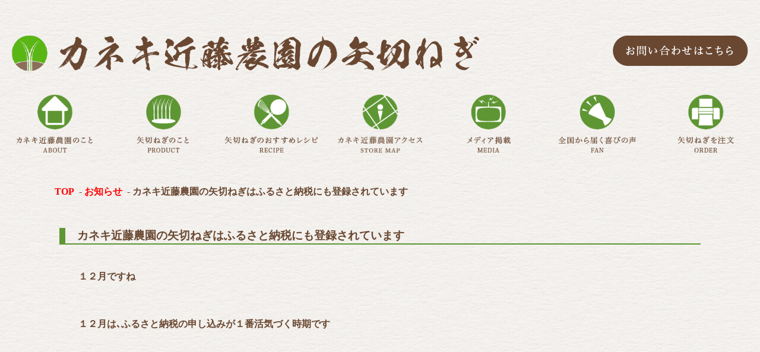

--- FILE ---
content_type: text/html; charset=UTF-8
request_url: https://yakirinegi.com/%E3%82%AB%E3%83%8D%E3%82%AD%E8%BF%91%E8%97%A4%E8%BE%B2%E5%9C%92%E3%81%AE%E7%9F%A2%E5%88%87%E3%81%AD%E3%81%8E%E3%81%AF%E3%81%B5%E3%82%8B%E3%81%95%E3%81%A8%E7%B4%8D%E7%A8%8E%E3%81%AB%E3%82%82%E7%99%BB/
body_size: 6367
content:
    <!DOCTYPE html>
<html lang="ja">

<head>
    <meta charset="utf-8">
    <meta name="viewport" content="width=device-width, initial-scale=1.0">
    <meta name="google-site-verification" content="zyjrYQSW2UXcLWwMSILVW1xtmbKF1QCPueJNYuMQcPU">
            <meta name="description" content="カネキ近藤農園 - カネキ近藤農園の矢切ねぎはふるさと納税にも登録されていますのページです。">
        <title>カネキ近藤農園の矢切ねぎはふるさと納税にも登録されています - カネキ近藤農園</title>
    
    
        <link rel="icon" href="https://yakirinegi.com/wp-content/themes/yakirinegi/fav/favicon_16.png" sizes="16x16" type="image/png">
    <link rel="icon" href="https://yakirinegi.com/wp-content/themes/yakirinegi/fav/favicon_32.png" sizes="32x32" type="image/png">
    <link rel="icon" href="https://yakirinegi.com/wp-content/themes/yakirinegi/fav/favicon_48.png" sizes="48x48" type="image/png">
    <link rel="icon" href="https://yakirinegi.com/wp-content/themes/yakirinegi/fav/favicon_62.png" sizes="62x62" type="image/png">

    <link rel="alternate" type="application/rss+xml" href="https://yakirinegi.com/feed" title="RSS2.0">
    <link rel="stylesheet" type="text/css" href="https://yakirinegi.com/wp-content/themes/yakirinegi/style.css">
    <link rel="stylesheet" type="text/css" href="https://yakirinegi.com/wp-content/themes/yakirinegi/single.css">
    <link href="https://maxcdn.bootstrapcdn.com/font-awesome/4.7.0/css/font-awesome.min.css" rel="stylesheet" integrity="sha384-wvfXpqpZZVQGK6TAh5PVlGOfQNHSoD2xbE+QkPxCAFlNEevoEH3Sl0sibVcOQVnN" crossorigin="anonymous">
    <script src="https://ajax.googleapis.com/ajax/libs/jquery/2.2.0/jquery.min.js"></script>
    <script type="text/javascript" src="https://yakirinegi.com/wp-content/jquery/nav.js"></script>
    <script type="text/javascript" src="https://yakirinegi.com/wp-content/jquery/menu.js"></script>
    <meta name='robots' content='max-image-preview:large' />
	<style>img:is([sizes="auto" i], [sizes^="auto," i]) { contain-intrinsic-size: 3000px 1500px }</style>
	<link rel='stylesheet' id='wp-block-library-css' href='https://yakirinegi.com/wp-includes/css/dist/block-library/style.min.css?ver=6.7.2' type='text/css' media='all' />
<style id='classic-theme-styles-inline-css' type='text/css'>
/*! This file is auto-generated */
.wp-block-button__link{color:#fff;background-color:#32373c;border-radius:9999px;box-shadow:none;text-decoration:none;padding:calc(.667em + 2px) calc(1.333em + 2px);font-size:1.125em}.wp-block-file__button{background:#32373c;color:#fff;text-decoration:none}
</style>
<style id='global-styles-inline-css' type='text/css'>
:root{--wp--preset--aspect-ratio--square: 1;--wp--preset--aspect-ratio--4-3: 4/3;--wp--preset--aspect-ratio--3-4: 3/4;--wp--preset--aspect-ratio--3-2: 3/2;--wp--preset--aspect-ratio--2-3: 2/3;--wp--preset--aspect-ratio--16-9: 16/9;--wp--preset--aspect-ratio--9-16: 9/16;--wp--preset--color--black: #000000;--wp--preset--color--cyan-bluish-gray: #abb8c3;--wp--preset--color--white: #ffffff;--wp--preset--color--pale-pink: #f78da7;--wp--preset--color--vivid-red: #cf2e2e;--wp--preset--color--luminous-vivid-orange: #ff6900;--wp--preset--color--luminous-vivid-amber: #fcb900;--wp--preset--color--light-green-cyan: #7bdcb5;--wp--preset--color--vivid-green-cyan: #00d084;--wp--preset--color--pale-cyan-blue: #8ed1fc;--wp--preset--color--vivid-cyan-blue: #0693e3;--wp--preset--color--vivid-purple: #9b51e0;--wp--preset--gradient--vivid-cyan-blue-to-vivid-purple: linear-gradient(135deg,rgba(6,147,227,1) 0%,rgb(155,81,224) 100%);--wp--preset--gradient--light-green-cyan-to-vivid-green-cyan: linear-gradient(135deg,rgb(122,220,180) 0%,rgb(0,208,130) 100%);--wp--preset--gradient--luminous-vivid-amber-to-luminous-vivid-orange: linear-gradient(135deg,rgba(252,185,0,1) 0%,rgba(255,105,0,1) 100%);--wp--preset--gradient--luminous-vivid-orange-to-vivid-red: linear-gradient(135deg,rgba(255,105,0,1) 0%,rgb(207,46,46) 100%);--wp--preset--gradient--very-light-gray-to-cyan-bluish-gray: linear-gradient(135deg,rgb(238,238,238) 0%,rgb(169,184,195) 100%);--wp--preset--gradient--cool-to-warm-spectrum: linear-gradient(135deg,rgb(74,234,220) 0%,rgb(151,120,209) 20%,rgb(207,42,186) 40%,rgb(238,44,130) 60%,rgb(251,105,98) 80%,rgb(254,248,76) 100%);--wp--preset--gradient--blush-light-purple: linear-gradient(135deg,rgb(255,206,236) 0%,rgb(152,150,240) 100%);--wp--preset--gradient--blush-bordeaux: linear-gradient(135deg,rgb(254,205,165) 0%,rgb(254,45,45) 50%,rgb(107,0,62) 100%);--wp--preset--gradient--luminous-dusk: linear-gradient(135deg,rgb(255,203,112) 0%,rgb(199,81,192) 50%,rgb(65,88,208) 100%);--wp--preset--gradient--pale-ocean: linear-gradient(135deg,rgb(255,245,203) 0%,rgb(182,227,212) 50%,rgb(51,167,181) 100%);--wp--preset--gradient--electric-grass: linear-gradient(135deg,rgb(202,248,128) 0%,rgb(113,206,126) 100%);--wp--preset--gradient--midnight: linear-gradient(135deg,rgb(2,3,129) 0%,rgb(40,116,252) 100%);--wp--preset--font-size--small: 13px;--wp--preset--font-size--medium: 20px;--wp--preset--font-size--large: 36px;--wp--preset--font-size--x-large: 42px;--wp--preset--spacing--20: 0.44rem;--wp--preset--spacing--30: 0.67rem;--wp--preset--spacing--40: 1rem;--wp--preset--spacing--50: 1.5rem;--wp--preset--spacing--60: 2.25rem;--wp--preset--spacing--70: 3.38rem;--wp--preset--spacing--80: 5.06rem;--wp--preset--shadow--natural: 6px 6px 9px rgba(0, 0, 0, 0.2);--wp--preset--shadow--deep: 12px 12px 50px rgba(0, 0, 0, 0.4);--wp--preset--shadow--sharp: 6px 6px 0px rgba(0, 0, 0, 0.2);--wp--preset--shadow--outlined: 6px 6px 0px -3px rgba(255, 255, 255, 1), 6px 6px rgba(0, 0, 0, 1);--wp--preset--shadow--crisp: 6px 6px 0px rgba(0, 0, 0, 1);}:where(.is-layout-flex){gap: 0.5em;}:where(.is-layout-grid){gap: 0.5em;}body .is-layout-flex{display: flex;}.is-layout-flex{flex-wrap: wrap;align-items: center;}.is-layout-flex > :is(*, div){margin: 0;}body .is-layout-grid{display: grid;}.is-layout-grid > :is(*, div){margin: 0;}:where(.wp-block-columns.is-layout-flex){gap: 2em;}:where(.wp-block-columns.is-layout-grid){gap: 2em;}:where(.wp-block-post-template.is-layout-flex){gap: 1.25em;}:where(.wp-block-post-template.is-layout-grid){gap: 1.25em;}.has-black-color{color: var(--wp--preset--color--black) !important;}.has-cyan-bluish-gray-color{color: var(--wp--preset--color--cyan-bluish-gray) !important;}.has-white-color{color: var(--wp--preset--color--white) !important;}.has-pale-pink-color{color: var(--wp--preset--color--pale-pink) !important;}.has-vivid-red-color{color: var(--wp--preset--color--vivid-red) !important;}.has-luminous-vivid-orange-color{color: var(--wp--preset--color--luminous-vivid-orange) !important;}.has-luminous-vivid-amber-color{color: var(--wp--preset--color--luminous-vivid-amber) !important;}.has-light-green-cyan-color{color: var(--wp--preset--color--light-green-cyan) !important;}.has-vivid-green-cyan-color{color: var(--wp--preset--color--vivid-green-cyan) !important;}.has-pale-cyan-blue-color{color: var(--wp--preset--color--pale-cyan-blue) !important;}.has-vivid-cyan-blue-color{color: var(--wp--preset--color--vivid-cyan-blue) !important;}.has-vivid-purple-color{color: var(--wp--preset--color--vivid-purple) !important;}.has-black-background-color{background-color: var(--wp--preset--color--black) !important;}.has-cyan-bluish-gray-background-color{background-color: var(--wp--preset--color--cyan-bluish-gray) !important;}.has-white-background-color{background-color: var(--wp--preset--color--white) !important;}.has-pale-pink-background-color{background-color: var(--wp--preset--color--pale-pink) !important;}.has-vivid-red-background-color{background-color: var(--wp--preset--color--vivid-red) !important;}.has-luminous-vivid-orange-background-color{background-color: var(--wp--preset--color--luminous-vivid-orange) !important;}.has-luminous-vivid-amber-background-color{background-color: var(--wp--preset--color--luminous-vivid-amber) !important;}.has-light-green-cyan-background-color{background-color: var(--wp--preset--color--light-green-cyan) !important;}.has-vivid-green-cyan-background-color{background-color: var(--wp--preset--color--vivid-green-cyan) !important;}.has-pale-cyan-blue-background-color{background-color: var(--wp--preset--color--pale-cyan-blue) !important;}.has-vivid-cyan-blue-background-color{background-color: var(--wp--preset--color--vivid-cyan-blue) !important;}.has-vivid-purple-background-color{background-color: var(--wp--preset--color--vivid-purple) !important;}.has-black-border-color{border-color: var(--wp--preset--color--black) !important;}.has-cyan-bluish-gray-border-color{border-color: var(--wp--preset--color--cyan-bluish-gray) !important;}.has-white-border-color{border-color: var(--wp--preset--color--white) !important;}.has-pale-pink-border-color{border-color: var(--wp--preset--color--pale-pink) !important;}.has-vivid-red-border-color{border-color: var(--wp--preset--color--vivid-red) !important;}.has-luminous-vivid-orange-border-color{border-color: var(--wp--preset--color--luminous-vivid-orange) !important;}.has-luminous-vivid-amber-border-color{border-color: var(--wp--preset--color--luminous-vivid-amber) !important;}.has-light-green-cyan-border-color{border-color: var(--wp--preset--color--light-green-cyan) !important;}.has-vivid-green-cyan-border-color{border-color: var(--wp--preset--color--vivid-green-cyan) !important;}.has-pale-cyan-blue-border-color{border-color: var(--wp--preset--color--pale-cyan-blue) !important;}.has-vivid-cyan-blue-border-color{border-color: var(--wp--preset--color--vivid-cyan-blue) !important;}.has-vivid-purple-border-color{border-color: var(--wp--preset--color--vivid-purple) !important;}.has-vivid-cyan-blue-to-vivid-purple-gradient-background{background: var(--wp--preset--gradient--vivid-cyan-blue-to-vivid-purple) !important;}.has-light-green-cyan-to-vivid-green-cyan-gradient-background{background: var(--wp--preset--gradient--light-green-cyan-to-vivid-green-cyan) !important;}.has-luminous-vivid-amber-to-luminous-vivid-orange-gradient-background{background: var(--wp--preset--gradient--luminous-vivid-amber-to-luminous-vivid-orange) !important;}.has-luminous-vivid-orange-to-vivid-red-gradient-background{background: var(--wp--preset--gradient--luminous-vivid-orange-to-vivid-red) !important;}.has-very-light-gray-to-cyan-bluish-gray-gradient-background{background: var(--wp--preset--gradient--very-light-gray-to-cyan-bluish-gray) !important;}.has-cool-to-warm-spectrum-gradient-background{background: var(--wp--preset--gradient--cool-to-warm-spectrum) !important;}.has-blush-light-purple-gradient-background{background: var(--wp--preset--gradient--blush-light-purple) !important;}.has-blush-bordeaux-gradient-background{background: var(--wp--preset--gradient--blush-bordeaux) !important;}.has-luminous-dusk-gradient-background{background: var(--wp--preset--gradient--luminous-dusk) !important;}.has-pale-ocean-gradient-background{background: var(--wp--preset--gradient--pale-ocean) !important;}.has-electric-grass-gradient-background{background: var(--wp--preset--gradient--electric-grass) !important;}.has-midnight-gradient-background{background: var(--wp--preset--gradient--midnight) !important;}.has-small-font-size{font-size: var(--wp--preset--font-size--small) !important;}.has-medium-font-size{font-size: var(--wp--preset--font-size--medium) !important;}.has-large-font-size{font-size: var(--wp--preset--font-size--large) !important;}.has-x-large-font-size{font-size: var(--wp--preset--font-size--x-large) !important;}
:where(.wp-block-post-template.is-layout-flex){gap: 1.25em;}:where(.wp-block-post-template.is-layout-grid){gap: 1.25em;}
:where(.wp-block-columns.is-layout-flex){gap: 2em;}:where(.wp-block-columns.is-layout-grid){gap: 2em;}
:root :where(.wp-block-pullquote){font-size: 1.5em;line-height: 1.6;}
</style>
<link rel='stylesheet' id='wp-pagenavi-css' href='https://yakirinegi.com/wp-content/plugins/wp-pagenavi/pagenavi-css.css?ver=2.70' type='text/css' media='all' />
<link rel='stylesheet' id='cf7cf-style-css' href='https://yakirinegi.com/wp-content/plugins/cf7-conditional-fields/style.css?ver=2.6.2' type='text/css' media='all' />
<link rel='stylesheet' id='jquery.lightbox.min.css-css' href='https://yakirinegi.com/wp-content/plugins/wp-jquery-lightbox/lightboxes/wp-jquery-lightbox/styles/lightbox.min.css?ver=1769147994' type='text/css' media='all' />
<link rel='stylesheet' id='jqlb-overrides-css' href='https://yakirinegi.com/wp-content/plugins/wp-jquery-lightbox/lightboxes/wp-jquery-lightbox/styles/overrides.css?ver=1769147994' type='text/css' media='all' />
<style id='jqlb-overrides-inline-css' type='text/css'>

			#outerImageContainer {
				box-shadow: 0 0 4px 2px rgba(0,0,0,.2);
			}
			#imageContainer{
				padding: 6px;
			}
			#imageDataContainer {
				box-shadow: none;
				z-index: auto;
			}
			#prevArrow,
			#nextArrow{
				background-color: rgba(255,255,255,.7;
				color: #000000;
			}
</style>
<script type="text/javascript" src="https://yakirinegi.com/wp-includes/js/jquery/jquery.min.js?ver=3.7.1" id="jquery-core-js"></script>
<script type="text/javascript" src="https://yakirinegi.com/wp-includes/js/jquery/jquery-migrate.min.js?ver=3.4.1" id="jquery-migrate-js"></script>
<link rel="canonical" href="https://yakirinegi.com/%e3%82%ab%e3%83%8d%e3%82%ad%e8%bf%91%e8%97%a4%e8%be%b2%e5%9c%92%e3%81%ae%e7%9f%a2%e5%88%87%e3%81%ad%e3%81%8e%e3%81%af%e3%81%b5%e3%82%8b%e3%81%95%e3%81%a8%e7%b4%8d%e7%a8%8e%e3%81%ab%e3%82%82%e7%99%bb/">
<link rel="icon" href="https://yakirinegi.com/wp-content/uploads/cropped-SNOW_20250116_195050_224-32x32.png" sizes="32x32" />
<link rel="icon" href="https://yakirinegi.com/wp-content/uploads/cropped-SNOW_20250116_195050_224-192x192.png" sizes="192x192" />
<link rel="apple-touch-icon" href="https://yakirinegi.com/wp-content/uploads/cropped-SNOW_20250116_195050_224-180x180.png" />
<meta name="msapplication-TileImage" content="https://yakirinegi.com/wp-content/uploads/cropped-SNOW_20250116_195050_224-270x270.png" />
    <!-- Global site tag (gtag.js) - Google Analytics -->
    <script async src="https://www.googletagmanager.com/gtag/js?id=UA-132776521-1"></script>
    <script>
        window.dataLayer = window.dataLayer || [];

        function gtag() {
            dataLayer.push(arguments);
        }
        gtag('js', new Date());

        gtag('config', 'UA-132776521-1');
    </script>
	
	 <script type="text/javascript">
		(function(c,l,a,r,i,t,y){
			c[a]=c[a]||function(){(c[a].q=c[a].q||[]).push(arguments)};
			t=l.createElement(r);t.async=1;t.src="https://www.clarity.ms/tag/"+i;
			y=l.getElementsByTagName(r)[0];y.parentNode.insertBefore(t,y);
		})(window, document, "clarity", "script", "gdvwxojxi5");
	</script>
</head>

<body>
    <header>
        <div id="header_top" class="clearFix">
            <h1 class="logo"><a href="https://yakirinegi.com/"><img src="https://yakirinegi.com/wp-content/image/header/logo.png" alt="カネキ近藤農園"></a></h1>
            <p class="contact"><a href="https://yakirinegi.com/contact"><img src="https://yakirinegi.com/wp-content/image/header/contact.png" alt="お気軽にこちら"></a></p>
        </div>
        <div id="header_bottom" class="clearFix">
            <div class="pc_nav">
                <nav>
                    <ul id="menu" class="cleaFix">
                        <li><a href="https://yakirinegi.com/about">
                                                                    <img src="https://yakirinegi.com/wp-content/image/header/nav_about.png" alt="カネキ近藤農園のこと">
                                                            </a></li>
                        <li><a href="https://yakirinegi.com/product">
                                                                    <img src="https://yakirinegi.com/wp-content/image/header/nav_product.png" alt="矢切ねぎのこと">
                                                            </a></li>
                        <li><a href="https://yakirinegi.com/recipe">
                                                                    <img src="https://yakirinegi.com/wp-content/image/header/nav_recipe.png" alt="矢切ねぎのおすすめレシピ">
                                                            </a></li>
                        <li><a href="https://yakirinegi.com/storemap">
                                                                    <img src="https://yakirinegi.com/wp-content/image/header/nav_storemap.png" alt="カネキ近藤農園アクセス">
                                                            </a></li>
                        <li><a href="https://yakirinegi.com/media">
                                                                    <img src="https://yakirinegi.com/wp-content/image/header/nav_media.png" alt="メディア掲載">
                                                            </a></li>
                        <li><a href="https://yakirinegi.com/fan">
                                                                    <img src="https://yakirinegi.com/wp-content/image/header/nav_fan.png" alt="全国から届く喜びの声">
                                                            </a></li>
                        <li><a href="https://yakirinegi.com/order">
                                                                    <img src="https://yakirinegi.com/wp-content/image/header/nav_order.png" alt="矢切ねぎを注文">
                                                            </a></li>
                    </ul>
                </nav>
            </div>
            <div class="sp_nav">
                <div class="toggle">☰メニュー</div>
                <nav>
                    <ul id="m_menu" class="cleaFix">
                        <li><a href="https://yakirinegi.com/about">カネキ近藤農園のこと</a></li>
                        <li><a href="https://yakirinegi.com/product">矢切ねぎのこと</a></li>
                        <li><a href="https://yakirinegi.com/recipe">矢切ねぎのおすすめレシピ</a></li>
                        <li><a href="https://yakirinegi.com/storemap">カネキ近藤農園アクセス</a></li>
                        <li><a href="https://yakirinegi.com/media">メディア掲載</a></li>
                        <li><a href="https://yakirinegi.com/fan">全国から届く喜びの声</a></li>
                        <li><a href="https://yakirinegi.com/order">矢切ねぎを注文</a></li>
                    </ul>
                </nav>
            </div>
        </div>
    </header>

    <div class="pc_title">
        <div id="key_visual">
                                </div>
    </div>

    <div class="sp_title">
        <div id="key_visual">
                                </div>
    </div>

    <div id="container" class="clearFix">
        <ol class="breadcrumbs clearFix" typeof="BreadcrumbList" vocab="http://schema.org/">
            <!-- Breadcrumb NavXT 7.4.1 -->
<li><a property="item" typeof="WebPage" href="https://yakirinegi.com"><span property="name">TOP</span></a><meta property="position" content="1"></li><li><a property="item" typeof="WebPage" href="https://yakirinegi.com/news/"><span property="name">お知らせ</span></a><meta property="position" content="2"></li><li><span property="name">カネキ近藤農園の矢切ねぎはふるさと納税にも登録されています</span><meta property="position" content="3"></li>        </ol>    <div id="main">
        <div id="main_visual" class="clearFix">
            <h2 class="sub_title">カネキ近藤農園の矢切ねぎはふるさと納税にも登録されています</h2>
                                <article class="blogMain">
                        <p>１２月ですね</p>
<p>&nbsp;</p>
<p>１２月は､ふるさと納税の申し込みが１番活気づく時期です</p>
<p>&nbsp;</p>
<p>&nbsp;</p>
<p>&nbsp;</p>
<p>&nbsp;</p>
<p>&nbsp;</p>
<p>『主役になれる野菜・矢切ねぎ』</p>
<p>&nbsp;</p>
<p>&nbsp;</p>
<p>カネキ近藤農園の矢切ねぎは､おかげさまで千葉県松戸市のふるさと納税にも登録いただいておりますのでこちらからもどうぞ</p>
<p>&nbsp;</p>
<p>&nbsp;</p>
<p>&nbsp;</p>
<p>旬の時期にお届けします☆<br />
&nbsp;</p>
<p>&nbsp;</p>
<p>&nbsp;</p>
<p>ふるさとチョイス</p>
<p>↓</p>
<p><a href="https://www.furusato-tax.jp/product/detail/12207/4913520">https://www.furusato-tax.jp/product/detail/12207/4913520 </a><br />
&nbsp;</p>
<p>&nbsp;</p>
<p>楽天ふるさと納税</p>
<p>↓</p>
<p><a href="https://item.rakuten.co.jp/f122076-matsudo/46655/">https://item.rakuten.co.jp/f122076-matsudo/46655/</a></p>
<p>&nbsp;</p>
<p>宜しくおネギーします🙇🏾‍♂️</p>
                    </article>
                    <div class="paging">
                                                    <div class="next">次の記事：<a href="https://yakirinegi.com/%e7%99%ba%e9%80%81%e3%81%ab%e6%99%82%e9%96%93%e3%81%8c%e3%81%8b%e3%81%8b%e3%81%a3%e3%81%a6%e3%81%84%e3%81%be%e3%81%99/" rel="next">発送に時間がかかっています</a></div>
                                                                            <div class="prev">前の記事：<a href="https://yakirinegi.com/%e6%87%90%e3%81%8b%e3%81%97%e3%81%84%e3%81%aa%e3%81%81%e3%83%bc%e3%80%80%ef%bc%9b%cf%89%ef%bc%9b%ef%bd%b3%ef%bd%af/" rel="prev">懐かしいなぁー　(´；ω；`)ｳｯ…</a></div>
                                            </div>
                            </div>
    </div>
        </div>
<footer>
<ul>
<li><img src="https://yakirinegi.com/wp-content/image/footer/footer_logo.png" alt="カネキ近藤農園ロゴ"><li>
<li><h3>カネキ近藤農園</h3>
<p>〒271-0096&emsp;千葉県松戸市下矢切245</p>
<p>TEL / FAX 047-360-0245</p><li>
</ul>
<p class="copy">Copyright © カネキ近藤農園 All Rights Reserved.</p>
</footer>
<script type="text/javascript" src="https://yakirinegi.com/wp-includes/js/dist/hooks.min.js?ver=4d63a3d491d11ffd8ac6" id="wp-hooks-js"></script>
<script type="text/javascript" src="https://yakirinegi.com/wp-includes/js/dist/i18n.min.js?ver=5e580eb46a90c2b997e6" id="wp-i18n-js"></script>
<script type="text/javascript" id="wp-i18n-js-after">
/* <![CDATA[ */
wp.i18n.setLocaleData( { 'text direction\u0004ltr': [ 'ltr' ] } );
/* ]]> */
</script>
<script type="text/javascript" src="https://yakirinegi.com/wp-content/plugins/contact-form-7/includes/swv/js/index.js?ver=6.1" id="swv-js"></script>
<script type="text/javascript" id="contact-form-7-js-translations">
/* <![CDATA[ */
( function( domain, translations ) {
	var localeData = translations.locale_data[ domain ] || translations.locale_data.messages;
	localeData[""].domain = domain;
	wp.i18n.setLocaleData( localeData, domain );
} )( "contact-form-7", {"translation-revision-date":"2025-06-27 09:47:49+0000","generator":"GlotPress\/4.0.1","domain":"messages","locale_data":{"messages":{"":{"domain":"messages","plural-forms":"nplurals=1; plural=0;","lang":"ja_JP"},"This contact form is placed in the wrong place.":["\u3053\u306e\u30b3\u30f3\u30bf\u30af\u30c8\u30d5\u30a9\u30fc\u30e0\u306f\u9593\u9055\u3063\u305f\u4f4d\u7f6e\u306b\u7f6e\u304b\u308c\u3066\u3044\u307e\u3059\u3002"],"Error:":["\u30a8\u30e9\u30fc:"]}},"comment":{"reference":"includes\/js\/index.js"}} );
/* ]]> */
</script>
<script type="text/javascript" id="contact-form-7-js-before">
/* <![CDATA[ */
var wpcf7 = {
    "api": {
        "root": "https:\/\/yakirinegi.com\/wp-json\/",
        "namespace": "contact-form-7\/v1"
    },
    "cached": 1
};
/* ]]> */
</script>
<script type="text/javascript" src="https://yakirinegi.com/wp-content/plugins/contact-form-7/includes/js/index.js?ver=6.1" id="contact-form-7-js"></script>
<script type="text/javascript" id="wpcf7cf-scripts-js-extra">
/* <![CDATA[ */
var wpcf7cf_global_settings = {"ajaxurl":"https:\/\/yakirinegi.com\/wp-admin\/admin-ajax.php"};
/* ]]> */
</script>
<script type="text/javascript" src="https://yakirinegi.com/wp-content/plugins/cf7-conditional-fields/js/scripts.js?ver=2.6.2" id="wpcf7cf-scripts-js"></script>
<script type="text/javascript" src="https://www.google.com/recaptcha/api.js?render=6Le10h8cAAAAALkUXuIuW_djtCTiKd2ngoLzxcBh&amp;ver=3.0" id="google-recaptcha-js"></script>
<script type="text/javascript" src="https://yakirinegi.com/wp-includes/js/dist/vendor/wp-polyfill.min.js?ver=3.15.0" id="wp-polyfill-js"></script>
<script type="text/javascript" id="wpcf7-recaptcha-js-before">
/* <![CDATA[ */
var wpcf7_recaptcha = {
    "sitekey": "6Le10h8cAAAAALkUXuIuW_djtCTiKd2ngoLzxcBh",
    "actions": {
        "homepage": "homepage",
        "contactform": "contactform"
    }
};
/* ]]> */
</script>
<script type="text/javascript" src="https://yakirinegi.com/wp-content/plugins/contact-form-7/modules/recaptcha/index.js?ver=6.1" id="wpcf7-recaptcha-js"></script>
<script type="text/javascript" src="https://yakirinegi.com/wp-content/plugins/wp-jquery-lightbox/lightboxes/wp-jquery-lightbox/vendor/jquery.touchwipe.min.js?ver=1769147994" id="wp-jquery-lightbox-swipe-js"></script>
<script type="text/javascript" src="https://yakirinegi.com/wp-content/plugins/wp-jquery-lightbox/inc/purify.min.js?ver=1769147994" id="wp-jquery-lightbox-purify-js"></script>
<script type="text/javascript" src="https://yakirinegi.com/wp-content/plugins/wp-jquery-lightbox/lightboxes/wp-jquery-lightbox/vendor/panzoom.min.js?ver=1769147994" id="wp-jquery-lightbox-panzoom-js"></script>
<script type="text/javascript" id="wp-jquery-lightbox-js-extra">
/* <![CDATA[ */
var JQLBSettings = {"showTitle":"1","useAltForTitle":"1","showCaption":"1","showNumbers":"1","fitToScreen":"1","resizeSpeed":"400","showDownload":"","navbarOnTop":"","marginSize":"0","mobileMarginSize":"20","slideshowSpeed":"4000","allowPinchZoom":"1","borderSize":"6","borderColor":"#fff","overlayColor":"#fff","overlayOpacity":"0.7","newNavStyle":"1","fixedNav":"1","showInfoBar":"0","prevLinkTitle":"\u524d\u306e\u753b\u50cf","nextLinkTitle":"\u6b21\u306e\u753b\u50cf","closeTitle":"\u30ae\u30e3\u30e9\u30ea\u30fc\u3092\u9589\u3058\u308b","image":"\u753b\u50cf ","of":"\u306e","download":"\u30c0\u30a6\u30f3\u30ed\u30fc\u30c9","pause":"(\u30b9\u30e9\u30a4\u30c9\u30b7\u30e7\u30fc\u3092\u4e00\u6642\u505c\u6b62\u3059\u308b)","play":"(\u30b9\u30e9\u30a4\u30c9\u30b7\u30e7\u30fc\u3092\u518d\u751f\u3059\u308b)"};
/* ]]> */
</script>
<script type="text/javascript" src="https://yakirinegi.com/wp-content/plugins/wp-jquery-lightbox/lightboxes/wp-jquery-lightbox/jquery.lightbox.js?ver=1769147994" id="wp-jquery-lightbox-js"></script>
</body>
</html>


<!-- Dynamic page generated in 0.172 seconds. -->
<!-- Cached page generated by WP-Super-Cache on 2026-01-23 14:59:54 -->

<!-- Compression = gzip -->

--- FILE ---
content_type: text/html; charset=utf-8
request_url: https://www.google.com/recaptcha/api2/anchor?ar=1&k=6Le10h8cAAAAALkUXuIuW_djtCTiKd2ngoLzxcBh&co=aHR0cHM6Ly95YWtpcmluZWdpLmNvbTo0NDM.&hl=en&v=PoyoqOPhxBO7pBk68S4YbpHZ&size=invisible&anchor-ms=20000&execute-ms=30000&cb=187oti8tz1dm
body_size: 48728
content:
<!DOCTYPE HTML><html dir="ltr" lang="en"><head><meta http-equiv="Content-Type" content="text/html; charset=UTF-8">
<meta http-equiv="X-UA-Compatible" content="IE=edge">
<title>reCAPTCHA</title>
<style type="text/css">
/* cyrillic-ext */
@font-face {
  font-family: 'Roboto';
  font-style: normal;
  font-weight: 400;
  font-stretch: 100%;
  src: url(//fonts.gstatic.com/s/roboto/v48/KFO7CnqEu92Fr1ME7kSn66aGLdTylUAMa3GUBHMdazTgWw.woff2) format('woff2');
  unicode-range: U+0460-052F, U+1C80-1C8A, U+20B4, U+2DE0-2DFF, U+A640-A69F, U+FE2E-FE2F;
}
/* cyrillic */
@font-face {
  font-family: 'Roboto';
  font-style: normal;
  font-weight: 400;
  font-stretch: 100%;
  src: url(//fonts.gstatic.com/s/roboto/v48/KFO7CnqEu92Fr1ME7kSn66aGLdTylUAMa3iUBHMdazTgWw.woff2) format('woff2');
  unicode-range: U+0301, U+0400-045F, U+0490-0491, U+04B0-04B1, U+2116;
}
/* greek-ext */
@font-face {
  font-family: 'Roboto';
  font-style: normal;
  font-weight: 400;
  font-stretch: 100%;
  src: url(//fonts.gstatic.com/s/roboto/v48/KFO7CnqEu92Fr1ME7kSn66aGLdTylUAMa3CUBHMdazTgWw.woff2) format('woff2');
  unicode-range: U+1F00-1FFF;
}
/* greek */
@font-face {
  font-family: 'Roboto';
  font-style: normal;
  font-weight: 400;
  font-stretch: 100%;
  src: url(//fonts.gstatic.com/s/roboto/v48/KFO7CnqEu92Fr1ME7kSn66aGLdTylUAMa3-UBHMdazTgWw.woff2) format('woff2');
  unicode-range: U+0370-0377, U+037A-037F, U+0384-038A, U+038C, U+038E-03A1, U+03A3-03FF;
}
/* math */
@font-face {
  font-family: 'Roboto';
  font-style: normal;
  font-weight: 400;
  font-stretch: 100%;
  src: url(//fonts.gstatic.com/s/roboto/v48/KFO7CnqEu92Fr1ME7kSn66aGLdTylUAMawCUBHMdazTgWw.woff2) format('woff2');
  unicode-range: U+0302-0303, U+0305, U+0307-0308, U+0310, U+0312, U+0315, U+031A, U+0326-0327, U+032C, U+032F-0330, U+0332-0333, U+0338, U+033A, U+0346, U+034D, U+0391-03A1, U+03A3-03A9, U+03B1-03C9, U+03D1, U+03D5-03D6, U+03F0-03F1, U+03F4-03F5, U+2016-2017, U+2034-2038, U+203C, U+2040, U+2043, U+2047, U+2050, U+2057, U+205F, U+2070-2071, U+2074-208E, U+2090-209C, U+20D0-20DC, U+20E1, U+20E5-20EF, U+2100-2112, U+2114-2115, U+2117-2121, U+2123-214F, U+2190, U+2192, U+2194-21AE, U+21B0-21E5, U+21F1-21F2, U+21F4-2211, U+2213-2214, U+2216-22FF, U+2308-230B, U+2310, U+2319, U+231C-2321, U+2336-237A, U+237C, U+2395, U+239B-23B7, U+23D0, U+23DC-23E1, U+2474-2475, U+25AF, U+25B3, U+25B7, U+25BD, U+25C1, U+25CA, U+25CC, U+25FB, U+266D-266F, U+27C0-27FF, U+2900-2AFF, U+2B0E-2B11, U+2B30-2B4C, U+2BFE, U+3030, U+FF5B, U+FF5D, U+1D400-1D7FF, U+1EE00-1EEFF;
}
/* symbols */
@font-face {
  font-family: 'Roboto';
  font-style: normal;
  font-weight: 400;
  font-stretch: 100%;
  src: url(//fonts.gstatic.com/s/roboto/v48/KFO7CnqEu92Fr1ME7kSn66aGLdTylUAMaxKUBHMdazTgWw.woff2) format('woff2');
  unicode-range: U+0001-000C, U+000E-001F, U+007F-009F, U+20DD-20E0, U+20E2-20E4, U+2150-218F, U+2190, U+2192, U+2194-2199, U+21AF, U+21E6-21F0, U+21F3, U+2218-2219, U+2299, U+22C4-22C6, U+2300-243F, U+2440-244A, U+2460-24FF, U+25A0-27BF, U+2800-28FF, U+2921-2922, U+2981, U+29BF, U+29EB, U+2B00-2BFF, U+4DC0-4DFF, U+FFF9-FFFB, U+10140-1018E, U+10190-1019C, U+101A0, U+101D0-101FD, U+102E0-102FB, U+10E60-10E7E, U+1D2C0-1D2D3, U+1D2E0-1D37F, U+1F000-1F0FF, U+1F100-1F1AD, U+1F1E6-1F1FF, U+1F30D-1F30F, U+1F315, U+1F31C, U+1F31E, U+1F320-1F32C, U+1F336, U+1F378, U+1F37D, U+1F382, U+1F393-1F39F, U+1F3A7-1F3A8, U+1F3AC-1F3AF, U+1F3C2, U+1F3C4-1F3C6, U+1F3CA-1F3CE, U+1F3D4-1F3E0, U+1F3ED, U+1F3F1-1F3F3, U+1F3F5-1F3F7, U+1F408, U+1F415, U+1F41F, U+1F426, U+1F43F, U+1F441-1F442, U+1F444, U+1F446-1F449, U+1F44C-1F44E, U+1F453, U+1F46A, U+1F47D, U+1F4A3, U+1F4B0, U+1F4B3, U+1F4B9, U+1F4BB, U+1F4BF, U+1F4C8-1F4CB, U+1F4D6, U+1F4DA, U+1F4DF, U+1F4E3-1F4E6, U+1F4EA-1F4ED, U+1F4F7, U+1F4F9-1F4FB, U+1F4FD-1F4FE, U+1F503, U+1F507-1F50B, U+1F50D, U+1F512-1F513, U+1F53E-1F54A, U+1F54F-1F5FA, U+1F610, U+1F650-1F67F, U+1F687, U+1F68D, U+1F691, U+1F694, U+1F698, U+1F6AD, U+1F6B2, U+1F6B9-1F6BA, U+1F6BC, U+1F6C6-1F6CF, U+1F6D3-1F6D7, U+1F6E0-1F6EA, U+1F6F0-1F6F3, U+1F6F7-1F6FC, U+1F700-1F7FF, U+1F800-1F80B, U+1F810-1F847, U+1F850-1F859, U+1F860-1F887, U+1F890-1F8AD, U+1F8B0-1F8BB, U+1F8C0-1F8C1, U+1F900-1F90B, U+1F93B, U+1F946, U+1F984, U+1F996, U+1F9E9, U+1FA00-1FA6F, U+1FA70-1FA7C, U+1FA80-1FA89, U+1FA8F-1FAC6, U+1FACE-1FADC, U+1FADF-1FAE9, U+1FAF0-1FAF8, U+1FB00-1FBFF;
}
/* vietnamese */
@font-face {
  font-family: 'Roboto';
  font-style: normal;
  font-weight: 400;
  font-stretch: 100%;
  src: url(//fonts.gstatic.com/s/roboto/v48/KFO7CnqEu92Fr1ME7kSn66aGLdTylUAMa3OUBHMdazTgWw.woff2) format('woff2');
  unicode-range: U+0102-0103, U+0110-0111, U+0128-0129, U+0168-0169, U+01A0-01A1, U+01AF-01B0, U+0300-0301, U+0303-0304, U+0308-0309, U+0323, U+0329, U+1EA0-1EF9, U+20AB;
}
/* latin-ext */
@font-face {
  font-family: 'Roboto';
  font-style: normal;
  font-weight: 400;
  font-stretch: 100%;
  src: url(//fonts.gstatic.com/s/roboto/v48/KFO7CnqEu92Fr1ME7kSn66aGLdTylUAMa3KUBHMdazTgWw.woff2) format('woff2');
  unicode-range: U+0100-02BA, U+02BD-02C5, U+02C7-02CC, U+02CE-02D7, U+02DD-02FF, U+0304, U+0308, U+0329, U+1D00-1DBF, U+1E00-1E9F, U+1EF2-1EFF, U+2020, U+20A0-20AB, U+20AD-20C0, U+2113, U+2C60-2C7F, U+A720-A7FF;
}
/* latin */
@font-face {
  font-family: 'Roboto';
  font-style: normal;
  font-weight: 400;
  font-stretch: 100%;
  src: url(//fonts.gstatic.com/s/roboto/v48/KFO7CnqEu92Fr1ME7kSn66aGLdTylUAMa3yUBHMdazQ.woff2) format('woff2');
  unicode-range: U+0000-00FF, U+0131, U+0152-0153, U+02BB-02BC, U+02C6, U+02DA, U+02DC, U+0304, U+0308, U+0329, U+2000-206F, U+20AC, U+2122, U+2191, U+2193, U+2212, U+2215, U+FEFF, U+FFFD;
}
/* cyrillic-ext */
@font-face {
  font-family: 'Roboto';
  font-style: normal;
  font-weight: 500;
  font-stretch: 100%;
  src: url(//fonts.gstatic.com/s/roboto/v48/KFO7CnqEu92Fr1ME7kSn66aGLdTylUAMa3GUBHMdazTgWw.woff2) format('woff2');
  unicode-range: U+0460-052F, U+1C80-1C8A, U+20B4, U+2DE0-2DFF, U+A640-A69F, U+FE2E-FE2F;
}
/* cyrillic */
@font-face {
  font-family: 'Roboto';
  font-style: normal;
  font-weight: 500;
  font-stretch: 100%;
  src: url(//fonts.gstatic.com/s/roboto/v48/KFO7CnqEu92Fr1ME7kSn66aGLdTylUAMa3iUBHMdazTgWw.woff2) format('woff2');
  unicode-range: U+0301, U+0400-045F, U+0490-0491, U+04B0-04B1, U+2116;
}
/* greek-ext */
@font-face {
  font-family: 'Roboto';
  font-style: normal;
  font-weight: 500;
  font-stretch: 100%;
  src: url(//fonts.gstatic.com/s/roboto/v48/KFO7CnqEu92Fr1ME7kSn66aGLdTylUAMa3CUBHMdazTgWw.woff2) format('woff2');
  unicode-range: U+1F00-1FFF;
}
/* greek */
@font-face {
  font-family: 'Roboto';
  font-style: normal;
  font-weight: 500;
  font-stretch: 100%;
  src: url(//fonts.gstatic.com/s/roboto/v48/KFO7CnqEu92Fr1ME7kSn66aGLdTylUAMa3-UBHMdazTgWw.woff2) format('woff2');
  unicode-range: U+0370-0377, U+037A-037F, U+0384-038A, U+038C, U+038E-03A1, U+03A3-03FF;
}
/* math */
@font-face {
  font-family: 'Roboto';
  font-style: normal;
  font-weight: 500;
  font-stretch: 100%;
  src: url(//fonts.gstatic.com/s/roboto/v48/KFO7CnqEu92Fr1ME7kSn66aGLdTylUAMawCUBHMdazTgWw.woff2) format('woff2');
  unicode-range: U+0302-0303, U+0305, U+0307-0308, U+0310, U+0312, U+0315, U+031A, U+0326-0327, U+032C, U+032F-0330, U+0332-0333, U+0338, U+033A, U+0346, U+034D, U+0391-03A1, U+03A3-03A9, U+03B1-03C9, U+03D1, U+03D5-03D6, U+03F0-03F1, U+03F4-03F5, U+2016-2017, U+2034-2038, U+203C, U+2040, U+2043, U+2047, U+2050, U+2057, U+205F, U+2070-2071, U+2074-208E, U+2090-209C, U+20D0-20DC, U+20E1, U+20E5-20EF, U+2100-2112, U+2114-2115, U+2117-2121, U+2123-214F, U+2190, U+2192, U+2194-21AE, U+21B0-21E5, U+21F1-21F2, U+21F4-2211, U+2213-2214, U+2216-22FF, U+2308-230B, U+2310, U+2319, U+231C-2321, U+2336-237A, U+237C, U+2395, U+239B-23B7, U+23D0, U+23DC-23E1, U+2474-2475, U+25AF, U+25B3, U+25B7, U+25BD, U+25C1, U+25CA, U+25CC, U+25FB, U+266D-266F, U+27C0-27FF, U+2900-2AFF, U+2B0E-2B11, U+2B30-2B4C, U+2BFE, U+3030, U+FF5B, U+FF5D, U+1D400-1D7FF, U+1EE00-1EEFF;
}
/* symbols */
@font-face {
  font-family: 'Roboto';
  font-style: normal;
  font-weight: 500;
  font-stretch: 100%;
  src: url(//fonts.gstatic.com/s/roboto/v48/KFO7CnqEu92Fr1ME7kSn66aGLdTylUAMaxKUBHMdazTgWw.woff2) format('woff2');
  unicode-range: U+0001-000C, U+000E-001F, U+007F-009F, U+20DD-20E0, U+20E2-20E4, U+2150-218F, U+2190, U+2192, U+2194-2199, U+21AF, U+21E6-21F0, U+21F3, U+2218-2219, U+2299, U+22C4-22C6, U+2300-243F, U+2440-244A, U+2460-24FF, U+25A0-27BF, U+2800-28FF, U+2921-2922, U+2981, U+29BF, U+29EB, U+2B00-2BFF, U+4DC0-4DFF, U+FFF9-FFFB, U+10140-1018E, U+10190-1019C, U+101A0, U+101D0-101FD, U+102E0-102FB, U+10E60-10E7E, U+1D2C0-1D2D3, U+1D2E0-1D37F, U+1F000-1F0FF, U+1F100-1F1AD, U+1F1E6-1F1FF, U+1F30D-1F30F, U+1F315, U+1F31C, U+1F31E, U+1F320-1F32C, U+1F336, U+1F378, U+1F37D, U+1F382, U+1F393-1F39F, U+1F3A7-1F3A8, U+1F3AC-1F3AF, U+1F3C2, U+1F3C4-1F3C6, U+1F3CA-1F3CE, U+1F3D4-1F3E0, U+1F3ED, U+1F3F1-1F3F3, U+1F3F5-1F3F7, U+1F408, U+1F415, U+1F41F, U+1F426, U+1F43F, U+1F441-1F442, U+1F444, U+1F446-1F449, U+1F44C-1F44E, U+1F453, U+1F46A, U+1F47D, U+1F4A3, U+1F4B0, U+1F4B3, U+1F4B9, U+1F4BB, U+1F4BF, U+1F4C8-1F4CB, U+1F4D6, U+1F4DA, U+1F4DF, U+1F4E3-1F4E6, U+1F4EA-1F4ED, U+1F4F7, U+1F4F9-1F4FB, U+1F4FD-1F4FE, U+1F503, U+1F507-1F50B, U+1F50D, U+1F512-1F513, U+1F53E-1F54A, U+1F54F-1F5FA, U+1F610, U+1F650-1F67F, U+1F687, U+1F68D, U+1F691, U+1F694, U+1F698, U+1F6AD, U+1F6B2, U+1F6B9-1F6BA, U+1F6BC, U+1F6C6-1F6CF, U+1F6D3-1F6D7, U+1F6E0-1F6EA, U+1F6F0-1F6F3, U+1F6F7-1F6FC, U+1F700-1F7FF, U+1F800-1F80B, U+1F810-1F847, U+1F850-1F859, U+1F860-1F887, U+1F890-1F8AD, U+1F8B0-1F8BB, U+1F8C0-1F8C1, U+1F900-1F90B, U+1F93B, U+1F946, U+1F984, U+1F996, U+1F9E9, U+1FA00-1FA6F, U+1FA70-1FA7C, U+1FA80-1FA89, U+1FA8F-1FAC6, U+1FACE-1FADC, U+1FADF-1FAE9, U+1FAF0-1FAF8, U+1FB00-1FBFF;
}
/* vietnamese */
@font-face {
  font-family: 'Roboto';
  font-style: normal;
  font-weight: 500;
  font-stretch: 100%;
  src: url(//fonts.gstatic.com/s/roboto/v48/KFO7CnqEu92Fr1ME7kSn66aGLdTylUAMa3OUBHMdazTgWw.woff2) format('woff2');
  unicode-range: U+0102-0103, U+0110-0111, U+0128-0129, U+0168-0169, U+01A0-01A1, U+01AF-01B0, U+0300-0301, U+0303-0304, U+0308-0309, U+0323, U+0329, U+1EA0-1EF9, U+20AB;
}
/* latin-ext */
@font-face {
  font-family: 'Roboto';
  font-style: normal;
  font-weight: 500;
  font-stretch: 100%;
  src: url(//fonts.gstatic.com/s/roboto/v48/KFO7CnqEu92Fr1ME7kSn66aGLdTylUAMa3KUBHMdazTgWw.woff2) format('woff2');
  unicode-range: U+0100-02BA, U+02BD-02C5, U+02C7-02CC, U+02CE-02D7, U+02DD-02FF, U+0304, U+0308, U+0329, U+1D00-1DBF, U+1E00-1E9F, U+1EF2-1EFF, U+2020, U+20A0-20AB, U+20AD-20C0, U+2113, U+2C60-2C7F, U+A720-A7FF;
}
/* latin */
@font-face {
  font-family: 'Roboto';
  font-style: normal;
  font-weight: 500;
  font-stretch: 100%;
  src: url(//fonts.gstatic.com/s/roboto/v48/KFO7CnqEu92Fr1ME7kSn66aGLdTylUAMa3yUBHMdazQ.woff2) format('woff2');
  unicode-range: U+0000-00FF, U+0131, U+0152-0153, U+02BB-02BC, U+02C6, U+02DA, U+02DC, U+0304, U+0308, U+0329, U+2000-206F, U+20AC, U+2122, U+2191, U+2193, U+2212, U+2215, U+FEFF, U+FFFD;
}
/* cyrillic-ext */
@font-face {
  font-family: 'Roboto';
  font-style: normal;
  font-weight: 900;
  font-stretch: 100%;
  src: url(//fonts.gstatic.com/s/roboto/v48/KFO7CnqEu92Fr1ME7kSn66aGLdTylUAMa3GUBHMdazTgWw.woff2) format('woff2');
  unicode-range: U+0460-052F, U+1C80-1C8A, U+20B4, U+2DE0-2DFF, U+A640-A69F, U+FE2E-FE2F;
}
/* cyrillic */
@font-face {
  font-family: 'Roboto';
  font-style: normal;
  font-weight: 900;
  font-stretch: 100%;
  src: url(//fonts.gstatic.com/s/roboto/v48/KFO7CnqEu92Fr1ME7kSn66aGLdTylUAMa3iUBHMdazTgWw.woff2) format('woff2');
  unicode-range: U+0301, U+0400-045F, U+0490-0491, U+04B0-04B1, U+2116;
}
/* greek-ext */
@font-face {
  font-family: 'Roboto';
  font-style: normal;
  font-weight: 900;
  font-stretch: 100%;
  src: url(//fonts.gstatic.com/s/roboto/v48/KFO7CnqEu92Fr1ME7kSn66aGLdTylUAMa3CUBHMdazTgWw.woff2) format('woff2');
  unicode-range: U+1F00-1FFF;
}
/* greek */
@font-face {
  font-family: 'Roboto';
  font-style: normal;
  font-weight: 900;
  font-stretch: 100%;
  src: url(//fonts.gstatic.com/s/roboto/v48/KFO7CnqEu92Fr1ME7kSn66aGLdTylUAMa3-UBHMdazTgWw.woff2) format('woff2');
  unicode-range: U+0370-0377, U+037A-037F, U+0384-038A, U+038C, U+038E-03A1, U+03A3-03FF;
}
/* math */
@font-face {
  font-family: 'Roboto';
  font-style: normal;
  font-weight: 900;
  font-stretch: 100%;
  src: url(//fonts.gstatic.com/s/roboto/v48/KFO7CnqEu92Fr1ME7kSn66aGLdTylUAMawCUBHMdazTgWw.woff2) format('woff2');
  unicode-range: U+0302-0303, U+0305, U+0307-0308, U+0310, U+0312, U+0315, U+031A, U+0326-0327, U+032C, U+032F-0330, U+0332-0333, U+0338, U+033A, U+0346, U+034D, U+0391-03A1, U+03A3-03A9, U+03B1-03C9, U+03D1, U+03D5-03D6, U+03F0-03F1, U+03F4-03F5, U+2016-2017, U+2034-2038, U+203C, U+2040, U+2043, U+2047, U+2050, U+2057, U+205F, U+2070-2071, U+2074-208E, U+2090-209C, U+20D0-20DC, U+20E1, U+20E5-20EF, U+2100-2112, U+2114-2115, U+2117-2121, U+2123-214F, U+2190, U+2192, U+2194-21AE, U+21B0-21E5, U+21F1-21F2, U+21F4-2211, U+2213-2214, U+2216-22FF, U+2308-230B, U+2310, U+2319, U+231C-2321, U+2336-237A, U+237C, U+2395, U+239B-23B7, U+23D0, U+23DC-23E1, U+2474-2475, U+25AF, U+25B3, U+25B7, U+25BD, U+25C1, U+25CA, U+25CC, U+25FB, U+266D-266F, U+27C0-27FF, U+2900-2AFF, U+2B0E-2B11, U+2B30-2B4C, U+2BFE, U+3030, U+FF5B, U+FF5D, U+1D400-1D7FF, U+1EE00-1EEFF;
}
/* symbols */
@font-face {
  font-family: 'Roboto';
  font-style: normal;
  font-weight: 900;
  font-stretch: 100%;
  src: url(//fonts.gstatic.com/s/roboto/v48/KFO7CnqEu92Fr1ME7kSn66aGLdTylUAMaxKUBHMdazTgWw.woff2) format('woff2');
  unicode-range: U+0001-000C, U+000E-001F, U+007F-009F, U+20DD-20E0, U+20E2-20E4, U+2150-218F, U+2190, U+2192, U+2194-2199, U+21AF, U+21E6-21F0, U+21F3, U+2218-2219, U+2299, U+22C4-22C6, U+2300-243F, U+2440-244A, U+2460-24FF, U+25A0-27BF, U+2800-28FF, U+2921-2922, U+2981, U+29BF, U+29EB, U+2B00-2BFF, U+4DC0-4DFF, U+FFF9-FFFB, U+10140-1018E, U+10190-1019C, U+101A0, U+101D0-101FD, U+102E0-102FB, U+10E60-10E7E, U+1D2C0-1D2D3, U+1D2E0-1D37F, U+1F000-1F0FF, U+1F100-1F1AD, U+1F1E6-1F1FF, U+1F30D-1F30F, U+1F315, U+1F31C, U+1F31E, U+1F320-1F32C, U+1F336, U+1F378, U+1F37D, U+1F382, U+1F393-1F39F, U+1F3A7-1F3A8, U+1F3AC-1F3AF, U+1F3C2, U+1F3C4-1F3C6, U+1F3CA-1F3CE, U+1F3D4-1F3E0, U+1F3ED, U+1F3F1-1F3F3, U+1F3F5-1F3F7, U+1F408, U+1F415, U+1F41F, U+1F426, U+1F43F, U+1F441-1F442, U+1F444, U+1F446-1F449, U+1F44C-1F44E, U+1F453, U+1F46A, U+1F47D, U+1F4A3, U+1F4B0, U+1F4B3, U+1F4B9, U+1F4BB, U+1F4BF, U+1F4C8-1F4CB, U+1F4D6, U+1F4DA, U+1F4DF, U+1F4E3-1F4E6, U+1F4EA-1F4ED, U+1F4F7, U+1F4F9-1F4FB, U+1F4FD-1F4FE, U+1F503, U+1F507-1F50B, U+1F50D, U+1F512-1F513, U+1F53E-1F54A, U+1F54F-1F5FA, U+1F610, U+1F650-1F67F, U+1F687, U+1F68D, U+1F691, U+1F694, U+1F698, U+1F6AD, U+1F6B2, U+1F6B9-1F6BA, U+1F6BC, U+1F6C6-1F6CF, U+1F6D3-1F6D7, U+1F6E0-1F6EA, U+1F6F0-1F6F3, U+1F6F7-1F6FC, U+1F700-1F7FF, U+1F800-1F80B, U+1F810-1F847, U+1F850-1F859, U+1F860-1F887, U+1F890-1F8AD, U+1F8B0-1F8BB, U+1F8C0-1F8C1, U+1F900-1F90B, U+1F93B, U+1F946, U+1F984, U+1F996, U+1F9E9, U+1FA00-1FA6F, U+1FA70-1FA7C, U+1FA80-1FA89, U+1FA8F-1FAC6, U+1FACE-1FADC, U+1FADF-1FAE9, U+1FAF0-1FAF8, U+1FB00-1FBFF;
}
/* vietnamese */
@font-face {
  font-family: 'Roboto';
  font-style: normal;
  font-weight: 900;
  font-stretch: 100%;
  src: url(//fonts.gstatic.com/s/roboto/v48/KFO7CnqEu92Fr1ME7kSn66aGLdTylUAMa3OUBHMdazTgWw.woff2) format('woff2');
  unicode-range: U+0102-0103, U+0110-0111, U+0128-0129, U+0168-0169, U+01A0-01A1, U+01AF-01B0, U+0300-0301, U+0303-0304, U+0308-0309, U+0323, U+0329, U+1EA0-1EF9, U+20AB;
}
/* latin-ext */
@font-face {
  font-family: 'Roboto';
  font-style: normal;
  font-weight: 900;
  font-stretch: 100%;
  src: url(//fonts.gstatic.com/s/roboto/v48/KFO7CnqEu92Fr1ME7kSn66aGLdTylUAMa3KUBHMdazTgWw.woff2) format('woff2');
  unicode-range: U+0100-02BA, U+02BD-02C5, U+02C7-02CC, U+02CE-02D7, U+02DD-02FF, U+0304, U+0308, U+0329, U+1D00-1DBF, U+1E00-1E9F, U+1EF2-1EFF, U+2020, U+20A0-20AB, U+20AD-20C0, U+2113, U+2C60-2C7F, U+A720-A7FF;
}
/* latin */
@font-face {
  font-family: 'Roboto';
  font-style: normal;
  font-weight: 900;
  font-stretch: 100%;
  src: url(//fonts.gstatic.com/s/roboto/v48/KFO7CnqEu92Fr1ME7kSn66aGLdTylUAMa3yUBHMdazQ.woff2) format('woff2');
  unicode-range: U+0000-00FF, U+0131, U+0152-0153, U+02BB-02BC, U+02C6, U+02DA, U+02DC, U+0304, U+0308, U+0329, U+2000-206F, U+20AC, U+2122, U+2191, U+2193, U+2212, U+2215, U+FEFF, U+FFFD;
}

</style>
<link rel="stylesheet" type="text/css" href="https://www.gstatic.com/recaptcha/releases/PoyoqOPhxBO7pBk68S4YbpHZ/styles__ltr.css">
<script nonce="Qz2PzRWct4l1JmyxzGNvbQ" type="text/javascript">window['__recaptcha_api'] = 'https://www.google.com/recaptcha/api2/';</script>
<script type="text/javascript" src="https://www.gstatic.com/recaptcha/releases/PoyoqOPhxBO7pBk68S4YbpHZ/recaptcha__en.js" nonce="Qz2PzRWct4l1JmyxzGNvbQ">
      
    </script></head>
<body><div id="rc-anchor-alert" class="rc-anchor-alert"></div>
<input type="hidden" id="recaptcha-token" value="[base64]">
<script type="text/javascript" nonce="Qz2PzRWct4l1JmyxzGNvbQ">
      recaptcha.anchor.Main.init("[\x22ainput\x22,[\x22bgdata\x22,\x22\x22,\[base64]/[base64]/[base64]/[base64]/[base64]/UltsKytdPUU6KEU8MjA0OD9SW2wrK109RT4+NnwxOTI6KChFJjY0NTEyKT09NTUyOTYmJk0rMTxjLmxlbmd0aCYmKGMuY2hhckNvZGVBdChNKzEpJjY0NTEyKT09NTYzMjA/[base64]/[base64]/[base64]/[base64]/[base64]/[base64]/[base64]\x22,\[base64]\\u003d\\u003d\x22,\x22wpDClcKeczU+wpzCkE/[base64]/Dq8K1wr5Iw6d/w64Aw7Q6PzXCrBfDiGkjw5HCtApCC8OOwrsgwp5ZIsKbw6zCocOyPsK9wojDuA3CmgDCnDbDlsKyESUuwpRLWXI9wr7DonoVCBvCk8K0AcKXNWzDvMOER8OMeMKmQ2LDvCXCrMOfd0smUMOAc8KRwo/DoX/Ds2Q3wqrDhMOmbcOhw53CinPDicODw5nDvsKALsOWwpHDoRRGw6pyI8KLw4nDmXdnWW3DiCZ3w6/CjsKuVsO1w5zDksK6CMK0w7VLTMOhY8KqIcK7LEYgwplBwpt+woRowqPDhmRrwrZRQUDClEwzwozDmsOUGQglf3F8YyLDhMOBwrPDoj5Ww4MgHy9ZAnBDwqM9W2QCIU0yCk/ChBB5w6nDpxfCjcKrw53Ck3x7LnsCwpDDiFjCjsOrw6ZIw4Zdw7XDqcKwwoMvcBLCh8K3woYfwoRnwpnCmcKGw4rDiX9XewVww6xVN1ohVBHDtcKuwrtKYXdGcGM/wq3Ct2TDt2zDohrCuC/Dl8KnXjoDw4vDug1Ww6/Ci8OIPSXDm8OHUsKbwpJndcKIw7RFCCTDsH7Ds0bDlEp9wrNhw7coZcKxw6k1wqpBIiZIw7XCpgfDgkU/[base64]/DgWjCq8K3eEgFGAbDjMK9F8OIwpvDvcKSZDPCtwXDsU5sw7LChsOPw6YXwrPCqG7Dq3LDrQ9ZR0AcE8KeacOfVsOnw7Y0wrEJCjDDrGcQw5dvB1HDsMO9wpRMbMK3wocoSVtGwrx/w4Y6a8OWfRjDpFUsfMOrLhAZT8Kwwqgcw6TDuMOCWyHDoRzDkTXChcO5MwnCrsOuw6vDgEXCnsOjwpbDsQtYw4rClsOmMSViwqI8w64rHR/Dt1xLMcO+wpJ8wp/Dmj91woN5Q8ORQMKgwqjCkcKRwoTCg2sswpVrwrvCgMOOwozDrW7DrsOcCMKlwq7CmzJCHHciHi3CicK1wolVw6pEwqEDMsKdLMKPwpjDuAXCqiwRw7x1BX/DqcK2wrtceHpnPcKFwqROIMOyZnROw4E0woJ5Lw3CrMOFw6rCn8OfHVlyw6/DicKtwrzDhTzDvkLDm3/Ch8Odw4Biw6oQw77DvDLDnyo5wr0fZxjDoMKDC0/[base64]/DtMOiZl1LB8KIwoPClsKLwoDDtsOIwqDDl8Onw5fCo0xjMsK/wr0keCVSw7vDjlnCp8Ogw6HDisOTfsKbwonCmsKFwq3CqwtfwoUMX8O1wow8wq56w4PDhMOJIn3CuWLCgwZ9wrIyPMOiwr/DmcK4WMOLw7fCscKOw6tQE2/DuMKKwqPCgMOlf3fDjXVIwqLDuAUZw5PCrV/[base64]/CnFQHw5zCsANewq7ChT/DmiZFwprCl8O1Y0TCpMOkcMOaw7FyfsOAwpx4w5NjwpbCiMOEw5crZg7Cg8OfC3YTwobCsBNiDcOMDQPDgmUnfmrDscKBZ3DCrsOEw6Z/wqnCvcKOBMO/eS/DuMOtJzZdYV0TecO0PTknw5xnCcO8w63Ch0hOBEDClS/CijoGccKqwo9vV2E/VDXCisKfw6MWB8KMd8OWdDJyw6RuwrXCoQjCqMKyw43DucKyw7/DvRo0wpjClWEWwq3DocKNQsKiw63CkcK3VnfDh8KAZsK2LMKuw7JxC8O9QHjDg8K+GhTDj8O2wofDiMO4HMKCw67DpXXCtsOnasKPwpUjJyPDs8OzGsOIwoBAwqBjw4AcFMKYcWFawoVcw5MqKMKew7vDiUUkcsOcVQB/wrXDl8OUwpdOw64Rw7ITwpvDj8KZY8OVPsOdwrRYwonCglzCncO3LUpYZsOaPcKlfl9wVUvCv8Ood8KKw58FBMK1wp5mwrZywqxDdMKjwpzClsOPw7ATAMKCSsOiTz/[base64]/Ds8O8wprCi8KtYsONP8KHBMOaw5xTwq4zw7Vkw5vDisO4wpJzZcO3ZmnCujzCkRrDtcKbwqTCpHbDosKKdjQtJwzClQrDpsOVLsKTR1HCm8KwIF40UsO8XnTCisOqFMO1w6ttYUNZw5HCscK3w7nDkl00wqLDjsKaKMKZB8OXRR/DlkB0ewLDmDbCpifDonAnwpJLL8Ouw7JbE8OIW8K2G8O4woJhDgjDkcKnw6BXa8OfwqNOwrXCnA5Vw7vDrzRiXVcEBBLCgcOkw6N5wo/[base64]/Cv8K1wo4SI8KNwrccwr/DtMO9CsKFEsOvw7s7OzDCm8OYw5A7IzTDp0nDtScMw6LCn1AuwqHCrsOjL8KPC2BCwojDm8OwKWPDj8KxfGbDjEvDjinDpjkxccORFcODQsOww6Few58bwpLDgMK5wq/CknDCp8OSwqMLw7XDhkfDlXweNgkEODnCg8KlwoIfL8OTwq17wo1Qwq4rcsK3w6/[base64]/WsObwrgDwpbDk8O7woPDqxzDsgbDrQnDhw/Cn8OOekbDq8Omw75ufUnDvzDCnH7DqDTDiAUGwoXCuMKZAmYewqkGw7LDjMORwrMJCsK/c8KAw508woFABcKyw63CnsKpwoJtesKuWRfCujPDhsOGVUjDj2hGA8KKwrgKw4zCosKvFizCgAl6IsKUCsKjClRjw5pwB8O8fcOiccO7wpl0wrhJTsOuw5ondFV/[base64]/DvFHCj8Odw6bCicKJw5vCh0jCncO1wocLZsKifcK7bmc/w7hSw4YrOHs3AMOeejvDnxnCrsOqVCrCpzXDsWxbO8OIwoPCvcO6w7VLw70xw5QqYsO3TMKyTMK/[base64]/CoR3DoMKow4l3wrRvw6PCigRWGcOZOwpxw6PDrFTDv8OfwrdIw7zCiMOIIF1xYcOAwqXDlsKaPcO9w5lUw4g1w79kNMO0w4XCn8OKw5bCssK/[base64]/Ct8KJLwvDlXfDnk0UZEbDpQg1JcKdfsO1NGDCu3vCr8K5wr97woRQHCTCmsOuw68FGifCrVPCrVxBFsOJw7zDihJLw5nChsOVNEE8w5rCscO/aA3CrHVVw5p/csKqWMKbw5XDhHPDjMKxwqjCg8KwwqFUXsOqwpfCkD0Aw4nDpcO1VwXCuBwZMCPCol7DmMOkw583LR7DpjfDtMOlwrBDwprDjl7DvSYewqvDv33CucKTRgE+R1fCtQHDtcOAwp/ClsK1U1bCqkrDhcOmUsO7w6HCnzhqw6IdHsKqbhBUX8Kxw5AGwonDj3x6SsKpABp6w67DnMKPw5TDvcKJwqPCg8Ktwq4wLMOnw5AvwqzCucOURV0TwoPDn8OGwpnDvMOjTsKKw65PDVBnw6VLwqRJEGd+w7k8BsKNwqQpJx3DqwpFS3rDnMK3w6PDqMOXw69rGmrCui/CljPDgcOgLwnCuA/CpMKCw7dLwrLDtcKWQsKxwpMTJRlkwrHDmcKtajhEfMOpRcObeEfDiMOaw4J/HsOeMAggw4zCmsOJScOZw7zCmX7CoEEYQy8gXU/Dl8KEw5TCl0IdUsO+HMOXw4vCssOQI8OWw4sjIcKRwpo7woEVwrzCo8KhKcK8wpTDj8KRHcOGw5/DpMO1w5jDsn3CqAJMw4hhCcKvwprCpsKPTsKiw6XDpsO6Yz5gw6fCtsO1I8KzYsKswp4WRcOJG8KUw5tqKMKaYhx0wrTCrsKcLh98F8KtwqDDtjQMUy7CosO2F8OqYG0KVUTDpMKFK2BITGkRLMOgblnDscK/ScK9b8KAwo7DgsOYZh7Cv0BzwqzCl8OWwp7CtsO3YyDDnEXDnsOswqY6ZC3ChsOew7fCm8KUCsORwoZ9GF3DvHVPDkjDnMKdQUXDqFfDkwRCwrRwXSDCl1Qpw7rCrgoswqzCkcO7w4DDliLDn8KLw5FywpvDksOjw5MBw48Iwr7DsRDClcOtJkgxTMKbT1AbJcKJwq/[base64]/CvMKXcTTDrAfChsOhLMKUwp3Du1RGw4fDoMKlw51TXMKPPULDqcKjRU5kw5vDjhZAGsOJwp9aU8KCw7hMwrIhw4gbwqkedMKvw5XCu8KSwrbDv8KEIF/[base64]/[base64]/Crz0cwp/CgV1Vw5dQcWPCtk7Cv8OTBsOBTRYBe8KdT8OwKGvDjivCocKVUhHDrMOfwqLCmH4RRsOtNsOIw4QFJMOPw4vCm04pw4DCncKdYx/CqwHCssKww4vDlwbDm0onTMKHODrDhVPCtMOXw4IhYsKFMxg4RsO7wrfCmC3CpMKqB8OZwrXDtMKAwpl4ajDCs2DDniAew4ABwrDDl8O/w6zCu8K2w53DgwdyccKVWE4gZl3CunIuwoHCpl7DtVfDmMObw7FTwppbGMKkJ8OdTsOmwqpsGS3CjcKhw5NtG8O1HR3DqcOqwqjDiMK1XxjCmmcLZsKWwrrCkXPCmy/CjAHCpsOePcK/w5IlLsOgXFM4dMOVwqjDr8OZwr81CXfDu8Kxw7XCtXvCkj/DoEdnCsO2ScKFwqvCtMKWw4PDsCXDmcK1fcKINh7DtcKEwoN4a0LDpEPDmMKxZVZ+w4wOwrpcw7NswrPCi8OwTcK0w7bDmsKrCBkVwrIMw4c3VcOlPHdawrBXwoTCu8OKWzB9LMOpwr/Co8KawqbCpiB6WsOuBcOcWVoPC1bCjlsww4vDh8OJwonCg8KawpbDu8K3woo7wonDnwciwrwBFBlLYsKXw4XDhTrCmQfCrDZcw63CiMOiKkbCrgY7dFDChmLCuU8jwphvw5nCnMKmw43DrlXDo8KNw63CksOew4ZMK8OeUsOiDB94N1oqWsKiw5dcwo1/wqImw7k3w4dLw5kHw5XDqMO8Ly4Vwp9NRSzCpsKBSMKqw7fDqMKcAsOlChTDjT/Cl8KjegXCkMOlwpTCt8O2PMOidMOsHMKlTwPCrcKXSg4FwoVyG8Oxw4cAwqnDmsKNPjZawrk5RcKtXcK9FR3DnG/DpMKke8OWS8OTV8KATCISw6spwo0mw6NfesOUw5rCqE/DusOIw4fCucKQw5vCucKkw5fCmsOQw7/ClxNCXFdxccKHwogWOFTChxTCvTXClcKfSMK+w4MJVcKUJ8KEfcKeUmdAb8O4UFFeHTHCtwPDsBhFLMONw6rDm8K0w44uCW7DqHs5wrLDsErCmkJ9w7/Dh8KiNDbDhEPCgsOXBEPDknnCmcO/EMOyGMKVw5/CosODwownw5/DtMOYSBzCnwbCr1/DjHVfw5PDv04rVC8SA8OHPsKvw77DssKfF8Otwp8Cd8Kuwr/DgsKrw7jDn8K6w4fCtTfCgDLCnFhnGHzDsizChiDDs8O4KMKTc1YpBn/ChsO2FnPDsMOFw7TDksO5Jic2wr/DqAjDhsKKw4tKw4EeI8KXHcKaYMKrMS/CgBnCv8OwZFtiw61UwqpKwpnDqnkSTGgZFcObw79jV3LChcOBYMOlAMOVw4pRw43DoS3Cn17CtibDn8KSfcKFASlTGSlcJcKRDcOdFMOOPkIzw6TChFDDl8OeesKLwrfDpsK1wpZtS8KjwprCmCXCq8OQwqjCsBRuwp5fw7jCqMK8w7HCjzzDkh4iwq7ChMKmwoEgwp/[base64]/CvMK9wqzDoMKiJh8rIn0JAGPDu2XCtHXDqjJSwqzCokfDo3XCu8KUwplBwpAmATweNsOyw6DDgksOwojCuj1AwrXDoU4Gw54Dw4Byw7MgwpHCn8OFPMOKwoNfI15Kw4/DpFLCjsKraFZxwpPCnDYaBMKmfwhjKUtDbcKKwqDDhsOVTcKowqPCni/DiS3CiBABw6nCvSPDhRPDh8ORZXcrwrfDh0bDkz7ClMK1VD4ddsKvw655BQnDtMKMw5HCgMKIX8K0wpwSTgA7awrCiSHCtMOIOsK9SDPCnkJSdMKHwqxPw4ZQwrzCosOLwrzCn8KWC8OWcBzDssOFwo/ChUpmwrBqR8KTw6ddfMOZKnbDlgTCsg4tEsKgbTjDu8Otw6jCpTHConnCqcKJGHdLwoTDg33Cr1bDtzUpLMOXG8O4DB3CpcKOwq/CucKiOyjDgmA4A8KWJcKPw5chw4HDgsOYb8Ogw7LCi3bCnjDClGEUDsKgT3Ezw5TCnzJPTsO2w6fCgH/DsQEBwq1vwrgQCUzCs0DDjGfDmyPDvnTDtDnCjcOQwoIMw6lFw4HDlm1Cw718wpnCtFnCg8Knw4zDlsODS8OewoNDIzFwwojCkcO4wo8/w6HDr8KIOQjCvQjDh0DDm8O9LcO6wpNzw4tlwqNvw6lcw4Izw5rDscKwVcOUwqLDm8K2Y8KxT8KDH8KdE8Oew5bCsS9Iw6A8wrUYwq3DtHvDr2/CkyvDrEnDkF3CtBoOIB4twoDDvgnDhsO8A3QyPhjDicKMHi3CrxHDhRPCnMKNw4jCqcKZLmPCkggEwoYUw4NlwotIwplPRcKvDEx2HA/[base64]/CnjEDwoZvwocEw6LCky0HdcK/w6/CqcOzUgpQHcKnw4Ukw4bCl1sVw77DssO1wrbClsKbwrHCoMOxPMOhwqNIwr4Dw74Dw7vCm2tJw5TCvlnDkkrCr00LUsOtwpEHw7QVCsOkwqrDgMKbdxnCpzkyXwDCt8OXHsK8wpbDiz7ChH8yWcK6w7Zvw55uKTYbw5DDiMKMT8O+UsKtwqx0wrnCo0/DgsK6Ai7Dg1/CiMO2w5E0NRfDnFRywrcBw7NvFULDosOLw5pKBE3CtMKSZhPDmmI2wrDCiz/[base64]/DvRvDmsO3dnrCmsOewp7CqsOkw6/DvMOYPhXCrmHDj8OWw6nCrMOWT8K+w7XDmWdNCTMWVsOoWlFeLMO1XcOdBERNwrDChsOQTsKjdGo/wpbDnmICwq0eA8KUwqrCoGoLwqcJH8K2wqXCpMOAwo/Cj8KQF8KeDThNAwfDgsO1w4w4wrpBbGEKw4rDq3TDnMKfw53CjMOEwr7Dg8Oqwp0Vf8KvWR7Cq2zDmsOEwqBOHsK5BWrCqi7DosOzw5zDk8KrcRLCpcKtGwTCjmoTcMOuwrfDrcKlwo4sD25VTGfCrMKMw7oaU8O5P3nCuMK4SGjCrsOzw6NEQ8KcAcKGLMKaZMK/wrtEwpLClF8HwoNrw7bDhApqwrLCsHg/[base64]/[base64]/wqPCicKyZsKAwoMIw7kCWCjDtMKIYEF7NCLDkEHCi8Khw4rCnsOGw6XCrMOeecKbwqvCphnDghTDg3ccwqrDp8KgYsKiJ8K8Nm8hw6AYwoQkSj/[base64]/DgDDDtGnCkMOrwr8dPiHCpE0Nw6tcwqpewoYdAMO3UiFIwqXDn8K+w5nDq3/CigrCtTrCg2zCtUdaVcOQK2FgH8KewojDsyUYw5fChAvCtsKPBsK3cgfDscK8wr/Cmy3Do0I7w7/ClQUHcEhPwqlgE8OsOsKUw6nChXjCsmTCqcKzc8K8CDQOTRkDw4zDrcKDw47Ck2hofiDCiTMdCsO7VB5QfgPDq1nDiThSwpE+wowkQ8KwwrtIw6oMwqprKMOGTmcxMyfChHjDvBgIXywZXA/DpMKuw5Euw47Dh8OVwotzwqvDq8KuHR5ewoDCvwvCt1BXf8OLUsKkwofCosKowoDCr8OheQrDnMOgbUnDjgdwXXdwwoV9wqcAw4nCoMO5wpvDu8KLw5YxUAjCrnQNw4XDssK2JhJAw7x2w5V3w4PCksKAw4rDssOzYDMVwoQwwqFiWg/[base64]/wpTCjMKMNB7CuGfDocKgUWRefhIqXgfCisO7ZcKYw4FnDsOmw6VHF3fCogjChUvCrEDCm8OXVC3DnMOFMsKCw6U8G8KOOTXCmMOTNAcXBsK/HQhhw5dMWMKnVxPDuMOMw7LChjFjeMKRfRtgw7wFw53Dl8OoJMKCA8OTw7ZYw4/DhcKlw6DCpkwxUMKrwoZmwrvCtwIAw5nCiCTClsKrwpAjwrTDlRPDgQZhw55sTMKGw5jCtGDDmsKMwo/DscO/[base64]/DoWHChx/CjR8MUMKDwphxNh3ClcOnwpLCnC7CiMOew5bDn0xzAT7DmxzDncO2wq51w5XCn0Buwq/Dv2oIw4XDm2YbH8K8fcKODsKbwqpVw5PDo8KKHSXDkDHDsW3CmnjDix/DkWbDpFTCucO0HsORZMKaNsOdUQfCpCJMw6/CgzcuNHNCHQLCk3PCizLCrsKVeUtTwr9UwpZaw5zDvsO5Xlgww5zDtMK+wpvDpMKdw67DlcODc3bCpRMoVsKJwrnDpGsxwpBmNlvCuC02w6PCu8KwOErCg8KLOsOtwoHDmUoOd8OJwpfCnxZ8ZsO8w6YMw6VOw4/DoVfDoTExTsOHw6kewrMhwrc0OMOOWDfDn8K9w6YIGMKIf8KMMhjDjcKxByQJwrsXw67CvsKVeCzCqsOIXsOJacKnfsKoccKxKcOZwozClA1Cwqh/ecOwaMKMw6Z5w7FOecOWGsKgdcO3McKBw6AFIGrCuHvDjMOgwqbCtcOgW8K7w5PDh8Kmw5JAI8KQAsOgw6cgwpV9w6JHwrM6wq/DjcOtw7nDsRx9W8KfO8K5w59uwp3CqMO6w7w5Xz9xw77Do0hfKCjCu38jPsKIwrQ/wrzCizYrwqDCpgXDs8OQwpHDhMOKw5HCpcKYwolIWsO0CgnCk8OhSsKaQMKEwpsnw4DDgV8uwrTDpWlsw6fDoGl5YijDpk7Co8KjwonDh8OMwoJnPC1ew6/CmcKhTsOPw4dYwpvCmMO3w6XDlcKAOMOew4LCm0A/[base64]/DoknCnsObw4ZOwrpFw5F2YQfCjcO0wp3DpMKXw77CsGDCnMKCw4BQJwYWwp07w6MdTiXCrsOjw6g3w6l9bzPDr8KCPMKkZHB6wrdRKBDDgsKbwpnDiMO5aE3CqRnCmsO6Q8K9AcOxwpHCiMOMCx9/[base64]/DssOcBE3Cv8KZGcKrB8OKw5fDgAJSB8K5woHDuMKaFMO0wqkuw53Clx4hw4ccTMKjwoTCisOQcsO2bF/CtUE6djpgbybChjTCjcKVQX4CwqXDvidqwqDDjcKKw6nCtsOVIVTCgATDvQvCtU5GOcO9CTp4wqTDj8OtJcOgMUAmSMKlw4k0w4HDjsOAeMK1ZE/DhxjCjMK0NMOQLcKQw5kMw5zCsCoGasKLw6szwodUw5VEw4QNw5wpwpHDm8KrYUbDhXBEaybDk1rDmARpayQmw5Alw6DDmcKHwpACdsOvE0liY8OOGsKuCcKQwox/w4pObcKCXVhvw4bDisOMw4DDvCUIZmPCkRpVD8KvU0PCtXHDsnjCqsKSesOVw5HCnMKKfMORe2LCosKWwqFnw4wmfsOfwp3DimbDqsK7NlJVw4oPw67Csz7DqHvDpBMDw6BCHxTCi8ObwpbDksKTUcOSwrDClyTDtgAuRlvCvEgPa3onwr/CgMOUNsKfw5MMw67CiSfCq8OdQlfCu8OQw5HCtG0Bw61pwpzCkWzDlsOIwoQXwoAuIETDrB/CjcK+w5VlwofCgsKfwqDDlsKNCCJlwoPDuDoyF2nDv8OuFcOGHMOywr94RsOnLMKbwp1XB35ZQxklwoLCsSLCgSBfBsOnUTLDjcKQDBPCqMKSD8KzwpFTKRzCnD52ZQjDgW9pwpNBwpnDoTYPw4kZPcKIUE8CMsOJw44Ewp9STAp/BcOww6IYRsKxIsKEdcOpfjzCucO6wrFHw7PDlMO/w6zDqcODbzvDl8KqCMKgL8KAIFDDmzzDgcO5w5zCscO+w6RjwrvDssOWw6nCpsORYXhwDMKmwoFEw5DDn3xgYF7DsE9UScOuw5nDrcOLw5wuQcKoOcOGdcOCw6jCvQ1rLMOaw5LDoVnDgMKRHgAuwq/[base64]/CrG7DgFbDsiTCiMKsB8KfwogGwrx+a09SwrTCknlPwrs1CGd8wpNKBsKKIg3CoF4Qwp4KZsKZC8K/[base64]/wrpVesOGwo95AcKpF8O7wr8Jw4bCqX8Cf8OrC8KkOGvDhcOWVcO6w4vCgC0THl9FMkYHJidqw73CkQVjbMOvw6XCjcOQw4HDjsOLZsOEwqfDr8Oqw7jDlSZ/JsO5TS7Ds8O9w64Jw4rDvMOkE8K8Rz7ChC/Ch2lsw6jCmsKdw6FNNm4jJMOrHXrCjMOWwqzDkHtvSMOoTxPDnG9mw5DCmcKfMjvDpW17wpbCkwPCvwdZPHzCuRAvOR4ON8OUw63DtR/DrsK6V0wHwr1EwrrCu0QBHsKmYgLDvAgqw5DCtks0WsOGw4XCj38QaXHCm8OBZh0lIQ/DoXgNwpdvw5VpZF8Ywr0+PsKTKcO+IioEU3ZVw47CocKgSWzDrjUHSQnCuHlgHMK5C8KBwpNHXlRbw6Mtw53CnxLCucKgwohYQn3DpMKsXHHCny0cw4JqOGZyBgh0woLDp8O3w5/CqsKaw6LDiXHCvkwRRsKnwoF3FsKhChnCl11fwrvCsMKPwrXDlMOkw6LDrg/DiCPDlcObw4YhwpzCnsKoDmRGRsK4w6zDsmvDvz7CnD7Ci8KWME8dJBJdShJUwqEqw551w7rCoMOuw5g0w4XDilLCuGXDnRg3QcKSMAVdI8KhEMKVwq/DhcKFb2cHw7/Dj8K5wrlpw4vDl8KOYWbDpMKFTAvDqGckwqstfsK3XWJdw6AGwrkHwrTDlAvCu1Npw4fDocKqw6BLWMObwqPChsKZwqPDmULCkSJLfSnCocKiQAoswqd1w49Zw5XDiQNYIsKXSlInS2XCvsKjwpDDukpewrEhcBkICGdRw7VqVRAkw5oLw64IakFkwq3DusO/w7LCqMKVw5ZwGsOuwrbCv8KgMB/[base64]/DuB3DmcOKwrwdbw9Ew4Euwrsuw5zCkn3CrAooJcKAZCFUwojCnxrCtsOSAcK3JMO2HMKaw7XCh8KDw7BhMm1ww4rCscKww6rDkcKuw4cubMKbDsO0w5lDwqnDjFfCvsKbw7DCoF/Dn1NgbyTDucKIw6Aww4bDnmTCl8OWe8OXBsK4w7/DtsOSw5Bgw4HCrzTCsMK+w7zCpUbCpMOMccOIF8OqPDbCqcKfasKoIUlVwq5wwqXDn0vDo8KCw69KwpwpX25Uw6rDpcOpwr3DqcO2woLDs8Kow68/w5oVMcKWRsOEw7DCvMKbw6jDmsKXwoIew73DgXRTZ2oLf8Oow6QEw6vCsXXDmyHDq8ODwqDCtxXCvMOcwpRXw5nDrWzDhiIJw5wXAsKrXcKwU2zDoMKCwpccfMKLe0d0ZsOGw4hww5nDin/Dl8OEwq49OngLw78Uc3Bgw6RdXsOsAnTCnMKmZW7Dg8OJEcOqYwLChB3DtsOww6DCsMOJFQ53wpNUw4prflAHM8KdG8OVwq3DhsKmM2fCj8OFwqIcw5oSw6VVwoTCvMOfbsOOw7TDkmzDg2LCt8KbDcKbF2o9w6/[base64]/DrcKdw5xnFcOfTsKlAcK1GgbDmsO4VsO9JMKwGsKxwq/DpMO6Bw5xw5rCocOpBVLCjsOsBsK+BcOTwrt+wplPfsKCw5HDicORbsO7MQbCsmPCgMODwpsJwp9cw7lpw6vCp1jDl0XCpTzCjh7DnMOTc8Oxwo/CscOOwonChcOZw5bDsU0+N8OIJWzDlCYtwoXCqmNEw5NaEW7CqC3DgXzCi8O5W8O7VsOCGsOmNiljCi5ow6tDLMKAw73CoiFxw7syw6TDosK+XMKKw6Bnw7nDuTnCuCBHVgvDj1DCiQo+w7ZUwrJWSUbCi8O/w5DCvcKbw4gPw6/DsMOzw6Bgwp1TUcOiC8OWCMK/QMOow63DosOqw5XDkcKfBHg7CAlhwqPDsMKEAU/[base64]/CkwU4w450wrPCrsO/[base64]/CgXPCt8KGw49sZWvCqsKRSsOfwojCiiBMw7zCicO1w5gzBMOlw5lNXMKBZgLDvMK/[base64]/Cr2vCpMKKw7HDlcOpfMOmEVTDtsKxRlBJO8K3w5sqRR/DvCdnU8KCwqTCgMO+bcKPw5/[base64]/w7TCkh9rw7rDoMOOJGdNw4HDkQwOw6/Cmk0ewqLCvMKGRcOCw6hEw7M4f8KoFT/[base64]/Dl8ODQ3QRIyPCpsOuXRd4acO2w7ZUPcOow5/Cpi3DuENWw7p6H2duw4scWGXCtXTCoArDgsOsw7PCpAEcCX/[base64]/DsmFjJ8Kgw6PDiE3CkjjDisK4woh9wqdgdnRKwo3CtMKhw4fDt0FswojDjcOIwpoAdBo3wqDDsDPChg9Rwr/DiiLDhxdlw6rDgF7ChkMTw5vDvgDDncO1KMOgVsKnworDjRrCvcOiLcOaSGl+wrXDtDHCtcKuwrPDuMOZYsOXwofDgHtYSMOHw4fDvsKkdsOUw7nCnsO5NMKmwoxXw7NUbTA/fcOfC8Kywp19wpI7woF4amhOe0PDhQPDs8K1wqEZw5IgwoLDjn5ZE1XCim0hJMKXKlhvUcKrO8KSwr/DhcOqw7zDq0gqVMOVw5TDrsOvODTCpzo8worDksO+IsKlJmU4w5rDggE9dxUaw6oFwpUCG8KGPsKCPhTDssKDZDrDpcKKCCvDn8OiLAhtRx88dMKjwqAsLCppwrRzVzPCm0o+CQZkUWM3XTzDtcO2woXCgcO3VMOTB2PClBDDusKDXcKRw6vDo2kCIlYNw5/DmMOkfl3Dk8KTwqwXScOYw5sGwo/DuATDj8K/[base64]/[base64]/CnBFswonChB/CuhBDw4jDnScXOcOQw5PClxfDnz1ZwqMXw5jCrMKkw71HFl9fIMKvGcKoKcOSwp1Dw6LClMKCw68xJDowC8K5BQ4tGHApwp/DlGvChR1UYTgJw47CpjxTw5XCqVt4wrrDthfDv8KuIcKeBg0NwojCqcOgw6LDsMO4wr/[base64]/wps3GsKnw6ojw6hFwovCs8KuEMKtwp1rwpINayrDs8OEwpvDngElwrHDmMK4NcKIwokkw5jDt3LDscKIw63CosKHcy3DiyLDtMOyw58+wrTDksKrwrhow7EYE2PDhGXCln/ClcKSJcKJw54rPQrDisOdwqRxBhrDlcKGw4vDsCbCgcOtwpzDhMOBXX9oEsK6VgzCkMOIwqBCO8K1w6wWwpZDwqnDqcOwDVPDq8KEEyJOGMObw7JmUGVqE23CpF/DgFRQwoZywqB+JQBEUMO7wopeOQ3CjhPDhXcLw5N+QSjCi8ODCEvDg8KdU13CvcKAwpV3EXYIahIJKDfCu8OSw47ClkfCsMOXZ8KFwoAUwoAOecKJwppmwrLDgMKbTMO0w7QQwoYTPsO6J8OmwrZ3ccKSBcKgwqd/w64BbQNYCEcgf8Ktwo3DtSzDtmc2EzjDssOawqnClcKywpLDk8ORJ2cFwpI5PcOwVWXDncOFwpxXw73CkcK6LMOfwojDtyUDwqfDtMONw6NEe09BwpDCvMKeaQFLekbDqsKIwrjDix5fI8KRwrDCusO/wrrCs8OZAh7DuTvDksONFcKvw5VcexM9ShrDpxhXwr3CiCtYS8K3wonCqsOQUz0ywo4hwqfDnRzDoE4Dwps/[base64]/f8O2X09bw55mPGpvTsOhQmbCusKiCMKzwpMsNxzDuwcJeV/DgcKow6APWsKzdHJfw40Ow4QHw7FowqHCoinDv8OzPh80NMO8XMOSJMKCOngKwofDlx8nw6kSfgnCn8ODwrMVYWtIwoR7wq3Cv8O1OsK0JHItOUHDgMKoYcOCMcOaaFstI2LDk8K4UcOLw5LDtC/DtGMCYSvDmGEgc3ptw4nClyXClgfCsgvDmcO6wrfCicK3OsK6f8Khw5RifiwcQsKGwo/Cg8KoQMKgHXxCdcOJw49twq/CsW4ew53DhsOQw6dzwoZuw7PDrSDDkmXCpGDDssOiY8KweCxMwqfDuXDDkgcKVRjCoCLCmMK/[base64]/CrMKZFgl8JQgywoPDvBVXwo3ChMONwojCocOWNQbDnl9IfElGw6/DncKRLDVDw6PDo8OXUk1AaMK7Lklcw5cfwoJxM8O8w6Zjw6/CmjvCsMOzM8OaLHk/GlsOecOxw6gIT8OkwptcwpIoRV47wobDt2xOwozCt3vDvMKbQsK2wpxresOAH8OxUMOawpPDnGlPwonCosOZw7Yew7LDtcOxw6/ChVDCt8O5w4InEQ7DosOuUSB/[base64]/CjhnCknTDiRMFw5IuBMKtw7DDpMKXw4XDpQTDiiclLsKQfARMw6jDrcKzacOjw6dsw7BLwqfDlTzDicKDAMOOfF1Pw6xvw4ELRVNAwrE7w5bCoB0Sw7FdcsKIwrPDqcO9w5RBN8O6QyBCwoc3e8O9w4/CjSzDr2EuIysawp8bwpbCusKVw5PDhMOOw4rDs8OdJ8K3wprDhAdBDcKSU8K3wrZyw4vCvcOSTRvDsMOjLFbCvMOfWcKzAHtwwr7ChFvDpQrDlcKDw7/CicKjUlEiK8Kow7E5d3Zcw5jDmWBNMsK2w4XCrsOxHUPCuhpbayXChCjCrcKvwq3CoSDCj8Ocw7LCtmfDlh/Dp0IuHcOXFXsnDH7Diwd4dHcewpvClsO4AllZaTXCgsOkwoQ1IygeHCnCn8OcwqXDgsKnw5jCiCLDp8OJw6/[base64]/DqMOuakvDmCU2W07CmsOdUMO2VHfDr2LDtsOCX8OzPcOew7XCqH4Nw43DtcKVHio6woHCog3Dv1hOwqdWw7HDlG5yDTvCqC/[base64]/DgMK1M8OpwpFDwpjCuFsgwqRTUMKgw75hZWE7wpsNScO/w6NePcKpwobDssONw44CwpAtw4FYc2EGGMOVwqwQMcKrwrPDg8OZw5dxO8KNLDUTw5AWH8Olw6/Dq3MfwrvDtj8+wokDw6/DhcK+wqLDs8K3wqDDtQtowo7DtmEONi3Dh8Kiw501T0toCjTCgxnDoDQjwrF7wqTDsn4iwpTDsDDDuHzCqsKvYQTDmUvDgBcMLhbCosKOQUxNw4/Dv1fDgh3DvF1xwoTDt8OZwqrCgBdXw65pb8OTJ8OLw7HDm8OtdsO9f8KUwobDgMKndsOiOcOoWMOJwoXCuMOIw5ouwrvDggcTw61uwpg4w506w4HDmDDCuQTDgMKVw6nCh2ULwr/DlsObCGtrw5TDpT/CqnfDoX3CtkBSwpRMw5sgw7UjPBhpB1pWJMKpOcOcwpgAw6LCrFRdNzs8w4LCp8OwL8KHX0wBw7nDjsKdw5vDk8OWwoQ1w6rDjMOjPcKjw5/[base64]/w6s7XsKWw4xrwoYKZsOhXMKEVmnCuTXDpEPCm8OIOsO4wqIFX8Ovw5ZDfcKlCMKOYQbDlMKYXS3CgTDDqcKcQynDhCJrwrMhwovChMOUIFjDvcKCw7Vtw7vCnlPDgznCnsK8ADU/[base64]/[base64]/[base64]/Cm1DChMO0wqXDu1nDr3HDk0LDtMKsMxbDgBTCthzDkzxgwrZvwoRmwqfCiQwZwqfCj3RQw67DoCLCjErDhizDhMKAw6QfwqLDt8KVNj/CuFDDmygZKWjDl8KCwq/CssKjRMOcw5kFw4XDpT4Jw7fCglVlccKgw43CjsKOMMK6wrJtwonDusO5G8KDwp3CshnCocO9ByF4EQNcw6rCiyHDkcKSw6FWwp7CqMKpw6HDpMKuw6l0eQIAwpxVwrp3V1kCb8OoBW7CsS8PfMKMwq44w7p1wrrDpB3CoMOgY33Dj8KLw6NVwr4EXcO+wr/CgCUuD8KMw7FDUlnDtxEyw5vDkQXDosK9X8KHW8KMN8OAw4gMw57CnsOIKsKNwofClMOhCV4vwoB7wpPDqcOnFsOEwo9Dw4bDgsOVwpp/XX3DlsOXcsKtL8OYUk9lwqBdUXs5wrrDtcKlwqV5Z8KnA8KJG8KqwrvDnG/[base64]/DpxR6dMObCsKTfcKIwq/CjMKGfGBDDyrDmWQJC8OqBGHCqQAYwqrDi8OoUcKew5/CsnLCpsKRwoFMwrBDV8KJw5zDtcOEw7V0w7LDksKfwoXDvxHCpzTCm2zCmMKvw7rDvDXCrsOtwqTDvsKVJkQ3wq5Swq5dP8KFX1HDjcO7JXbCtcOpLzPCkRjDgsOsWsOOZQdVwpDCrBkWw5A2wpcmwqfCjnbDosKqHMKAw60yQmE0EcOeGMKyHnbDt1sSw6lHZCAywq/DqsOfRgPDvWzCtcODXHDDgsKqSAp9BsKFw6fCqRJmw7XDjcKuw5HCr1wLUMO3YQo+KAIBw4wwQVtBeMKow4REH1V/dGvDlMK4w5fCqcO2w6FmWycuwpLCsAbCnD3DqcO4wqIfOMOVAG5dw7sDOMOJwpZ9A8OKw5R9woPDhQvDhMOBNsOfVcKRB8KMZsKuRMO/wrEQBA/DiFbDrSEMwr5Jw5I+B1QCT8Kce8OVSsOsUMOaNcKUwoPCkQzDpsKOwqxPDsOqJMOIwq07CMOIT8Oqwo/CqhYswphDEz3DhcKmX8O7KsK5wqB9w7fChsORHyIdcsKyIsKYYMKoClNydMKXwrXCmU7DusK/w6htM8OiMFIyQsOwwr7CpMKyQsOmw5MyCcOtw6hfXGXDsxHDjMOvwr4yYMK8w6toTSpRwowHIcOmQcO2wrsZTMKmEwtSw43Cr8K+w6dyw6LDr8OpDlHCsDfChHI/PcKVw6MLw7bCt30yFXwPOUwawq8+e2t2KcOfKXcdT2fCtMKdcsKuwo7Cg8KBw7nClCl/LMKuwo/CggpuYsKJwoEDGynDkxZYOUMKw5fCi8KpwoHDvxPCqilPf8KBXmQywrrDgWI4wpTCqxbCgktOwqnDsw85CWfDnnA3w77DuUbCscO7wo0YaMOJwpcfAA3DnxDDmx1xfMK6w7UKfcO4WyY8CG1jEE/DlUx5O8OyI8OwwqwKMTcKwqsPwovCumFSLcOPc8KPbx/[base64]/Du07Do8Kywo5GIsOhQhjCqMK5w47CiUYlXsO4w5p/wqrCqRgTwo3Cu8Kqw4/Dm8K2w4IYw4PCicOEwppkDxhSB3I/dgDCjDVSLXAiYyYswqU2w6Zmd8OVwpFLBWPDpcOCQ8OjwrEHw79Sw6/DuMK4OAkJEBfCikY3w53DiAo6woDDk8ORQ8OtIiTDu8KJOl/DtDUwe2TClcKTwq0+O8Otwqsawr5mw65/wp/DusKxUMKJwo1Bwr13TMOvfcOfw7/DoMKWU3NYw5bDnH5lcE8gaMKwcTl2wpjDpn7CsQ96UsKuMsK9YBnChk7Ds8O3w43ChcOrw6wvf0TChAYlwr8gBkw4F8KJTHlCMAzCqhdvaE94cm8+W0sEbknDtAFUZsKuw6d0w6XCucO0PsOZw7oTw71/[base64]/CoMODw4c/[base64]/w4cZwr7DrUogFVvDlVF7EkRBw6NKNhAIwqp+XR/[base64]/DqkvDlwQnFcO8E3fDk3PDlm0nDcKaL2xdw7VJNghWIcKFwoDCu8K+d8Knw5bDu2kZwqQ5wqrCvhTDtsKZwqFvwo/DvAHDjRzDjURyZ8OQf0TCl1DDoRrCmcOPw4s/w4/CjsOODQPDoGFDw7wedMKmClTDiywmWUDDjMKuQGhgwo9Qw7lFw7gRwq9ib8KSKsO/wp04wpYaVsK0LcO3w6oMw5nDhQx6wrNTwpXDu8Kxw4TCijdHw77Cv8OLD8K3w4nCnsOvw40UVx8cIsOPFcOOdVEFw5pFPsOMwq3CrBckLV7DhMK6wrImB8K2JwDCtsKYOVVHwoN0w5zCknzCiE8TMRXCksK4dcKEwp0AYSx9PF8+PMKsw78FZcOrHcK/GAxuw4zCj8K2woUGAkfDrh/CvsKgNT9nWMOuNwLCp1HDt39SFB9qw7jCg8K+w4rDgXHDqsO4wq47IsKnwr/DjkfCnsKhaMKow4I+OsKdwq3DoXLDiBjCiMKYwrLCnAfDhsKvXsOAw4vDkHMrCMOpw4ZnN8OCAylATMOrw5ERwpoZwr7Dt3lZwoDDgFtIT18aIsOrIgkFMHDCpENPcxEPCiUIOWfDnzbCrBbDhirDqcKNExrClXzDh1wcw7/DuV4fwoFvw4PDl2/DgFJjT3DCpWsVwpXDhGPDmcOLdGLDk0dGwq9cEkbCh8K4w41dw4DCkVIuBicywoQ9ScOuHHjCkcONw78zKMKVGcK4w7clwpVWwoFmw6jCm8Klfn3CpxLCk8OMcMONwqVKw7jCscO2w7XDgzvClF3Dg2AVN8K8w6o4woEMw75TcMObX8K8wpLDgcOBYRHCjH/DqMOdw6bCtFbDt8KhwqRxwqVEwq0RwrpJWMKBXHfCqMOOXU5xAMKkw6t+R3Ujw50MwofDoUllWcOOw6gLw7JtEcOtXsKOwo/DvsK0YC/CqXvDglbDk8OacMO3wpcYTT3DtxrCscO3wovCo8KUw4DCnkrCrsOqwq3DosOXwo7Cn8OjAMKVXEshEBvCksOZwoHDnS1VHjBhBcOeBSI9wpbDiTjCh8OUwqDDmcK8w6XDmR7Dh144w7jCjQDDlkYtw4nCr8KFfcK3w5/Dl8Ouw6MpwoVrw5rDi0Qjw7kCw4lJSMKIwr/DrcO7JcKxwp7DkBTCv8K4w4vDmMKxbUfDs8Otw50Gw7Zlw7YBw7oiw7DDs3XCpcKFwobDp8KEw5zDucOhwrJ2wqrDknvCiy1DwoLCtjfCoMKTWRh/[base64]/[base64]/DpRUuXWN/M2NeesKNwqhRw5wwXcOXwo0vwoBfZwLCh8O7w4FHw4FKU8O1w4XDux0MwrzDvn7DgT9IF20qw5MzRcKnXsOmw5saw5QVKcK9wq3CiWPCmyjChMO3w4HCjcOGcALDlifCqSdCwogrw4hkGhZ4wqXDj8K4ey1QXMK9w5lcEGJiwrgKAyvCl0tWVsOzwqMswrZbd8K/b8KVfkAowo3CoVtfKRFmbMOkw7dAQsK3wofDpUcjwpLDkcKtw7FXwpNEwpLCi8K+wrnCm8OHFDDDlsKxwohiwpt7wqtjwo0yZ8OTRcK2w5Mxw6EaJyfCvljDr8K5TMONMBcew6ZLRcK/[base64]/DtXE9wo5swpwuw6t6w77Cjl/CvSPDoyVzw4Jvw4ckw4HDmsKVwoTCkcOcHVPDr8OSGzIdw4BRwod7w5gC\x22],null,[\x22conf\x22,null,\x226Le10h8cAAAAALkUXuIuW_djtCTiKd2ngoLzxcBh\x22,0,null,null,null,1,[21,125,63,73,95,87,41,43,42,83,102,105,109,121],[1017145,855],0,null,null,null,null,0,null,0,null,700,1,null,0,\[base64]/76lBhnEnQkZnOKMAhnM8xEZ\x22,0,1,null,null,1,null,0,0,null,null,null,0],\x22https://yakirinegi.com:443\x22,null,[3,1,1],null,null,null,1,3600,[\x22https://www.google.com/intl/en/policies/privacy/\x22,\x22https://www.google.com/intl/en/policies/terms/\x22],\x22lPRsELKyNEu8HYOuCzJkKOtW7TV6dI82Cg7padxARfU\\u003d\x22,1,0,null,1,1769151597998,0,0,[242,96,253,122],null,[195],\x22RC-3OSiVz9-LJ3_uQ\x22,null,null,null,null,null,\x220dAFcWeA4oPoR_d1Tqlzng32Oz99MG6nwaJyNw2UDFQcjUUMe5h8wtM0PCMG938j0W3s-7NciS1h5RXJYtIXL8m5lExSEHkjuLbA\x22,1769234397954]");
    </script></body></html>

--- FILE ---
content_type: text/css
request_url: https://yakirinegi.com/wp-content/themes/yakirinegi/style.css
body_size: 14131
content:
html{min-height:100%;position:relative}.clearFix:after{display:block;clear:both;height:0;visibility:hidden;content:"."}.clearBoth{clear:both}img{max-width:100%;height:auto;margin:auto;border:none}a:hover img{opacity:0.8}ul{list-style:none;padding:0;margin:0}ol{list-style:none;padding:0;margin:0}p{margin:0;font-weight:900;line-height:1.75em}h1,h2,h3,h4,h5,h6{margin:0;padding:0;font-size:100%}a{text-decoration:none}a:hover{color:#000;opacity:0.9}body{background-image:url("https://yakirinegi.com/wp-content/image/background.jpg");color:#694731;text-align:center;font-family:"ヒラギノ明朝 ProN W6", "HiraMinProN-W6", "HG明朝E", "游明朝", "YuMincho", "Yu Mincho", "fot-tsukuardgothic-std", "fot-tsukuardgothic-std", "Times New Roman", "Hiragino Mincho ProN", "ＭＳ Ｐ明朝", "MS PMincho", "MS 明朝", serif;font-weight:900;font-size:16px;margin:0;-webkit-text-size-adjust:100%}header{width:100%;margin:40px auto}#header_top{max-width:1600px;margin:0px auto 5px;width:100%}#header_bottom{max-width:1600px;margin:0px auto 5px;width:100%}.logo{float:left;margin:20px;padding:0}.contact{float:right;margin:20px;padding:0}#key_visual{width:100%;margin:0px auto}@media screen and (max-width: 1099px){header{margin:20px auto}.logo{float:none;margin:0px;padding:10px}.contact{float:none;margin-top:20px;padding:0}.contact img{max-width:45%}}#menu li{width:calc(100% / 7 - 20px);float:left;margin:10px}.sp_nav{width:100%;font-size:20px}.sp_nav li{margin-bottom:5px;border-bottom:2px solid #fff}.sp_nav a{color:#694731}.pc_nav{display:block !important}.sp_nav{display:none !important}@media screen and (max-width: 1099px){.pc_nav{display:none !important}.sp_nav{display:block !important}}.pc_title{display:block !important}.sp_title{display:none !important}@media screen and (max-width: 601px){.pc_title{display:none !important}.sp_title{display:block !important}}#container{margin:0 auto 30px;max-width:1100px;width:100%}#main{text-align:left;margin-bottom:10px;margin-top:10px}#main_visual{margin-top:40px;margin-bottom:40px;padding:10px}h2{margin-bottom:40px}.sub_title{font-size:19px;padding-left:20px;border-left:10px solid #5e9633;border-bottom:2px solid #5e9633}@media only screen and (max-width: 599px){#main_visual{margin-top:10px;margin-bottom:10px}h2{margin-bottom:20px}}.archives{float:left;width:calc(60% - 10px);margin-right:10px}.archives img{display:block}.archives_img{float:right;width:calc(40% - 10px);margin-left:10px}article{border-bottom:2px solid #5e9633;margin-bottom:5px}article:not(.news-item):nth-of-type(4){border-bottom:none;margin-bottom:10px}article a{font-size:23px;color:#694731}article h3{display:inline}.greeting{float:left;width:calc(65% - 10px);margin-right:10px}.greeting_img{float:right;width:calc(35% - 10px);margin-left:10px}.greeting_name{text-align:right;margin:10px 0}.greeting p{margin-bottom:25px}.button li{float:left;width:calc(100% / 3 - 20px);margin:10px}.button_2 li{float:left;width:calc(100% / 2 - 20px);margin:10px}@media only screen and (max-width: 849px){.archives{float:none;width:100%;margin:0px}.archives_img{float:none;width:100%;margin:10px 0;text-align:center}.archives_img img{width:60%}.archives img{margin-top:10px}.archives span{font-size:14px}.archives h3{font-size:18px}.greeting{float:none;width:100%;margin:0px}.greeting_img{float:none;width:100%;margin:10px 0;text-align:center}.greeting_img img{width:60%}}.rinen{background:#a18973;color:#fff;padding:10px 20px;margin-bottom:15px;border-radius:40px}.about_text{float:left;width:calc(50% - 10px);margin-right:10px}.about_img{float:right;width:calc(50% - 10px);margin-left:10px}.rinen h3{font-size:23px}.number li{line-height:3em}.number span{background:#a18973;color:#fff;padding:10px 13px;margin-right:15px;border-radius:50%}.mezashi p{line-height:3em}.mezashi span{font-size:23px;line-height:5em}.concept_img{float:left;width:calc(20% - 10px);margin-right:10px}.concept_text{float:right;width:calc(80% - 10px);margin-left:10px}.concept_text p{line-height:1.7em;padding-right:260px}.jigyounushi_text{float:left;width:calc(30% - 10px);margin-right:10px}.jigyounushi_img{float:right;width:calc(70% - 10px);margin-left:10px}.jigyounushi_text table{width:100%}.jigyounushi_text tr{line-height:2em}@media only screen and (max-width: 849px){.about_text{float:none;width:100%;margin:10px 0}.about_img{float:none;width:100%;margin:10px 0;text-align:center}.concept_text p{line-height:1.7em;padding-right:0px}}@media only screen and (max-width: 499px){.concept_img{float:none;width:100%;margin:10px 0;text-align:center}.concept_text{float:none;width:100%;margin:10px 0}.number li{font-size:11px;line-height:6em}.number span{margin-right:5px;padding:9px 10px 9px 11px}}@media only screen and (max-width: 916px){.jigyounushi_text{float:left;width:calc(45% - 10px);margin-right:10px}.jigyounushi_img{float:right;width:calc(55% - 10px);margin-left:10px}}@media only screen and (max-width: 585px){.jigyounushi_text{float:none;width:100%;margi:0px;margin:20px 0}.jigyounushi_img{float:none;width:100%;margi:0px;margin:10px 0;text-align:center}}#product{margin-top:20px;margin-bottom:20px}.yagirineginokoto_text{float:left;width:calc(50% - 10px);margin-right:10px;margin-top:50px}.yagirineginokoto_text p{padding-right:130px}.yagirineginokoto_img{float:right;width:calc(50% - 10px);margin-left:10px}.yagirineginokoto_img_2{float:left;width:calc(30% - 10px);margin-right:10px}.yagirineginokoto_text_2{float:right;width:calc(70% - 10px);margin-left:10px;margin-top:80px}.ryourirei li{float:left;width:calc(100% / 3 - 20px);margin:10px}@media only screen and (max-width: 959px){.yagirineginokoto_text{margin-top:0px}.yagirineginokoto_text p{padding-right:0px}.yagirineginokoto_text_2{margin-top:0px}.yagirineginokoto_text_2 p{padding-right:0px}}@media only screen and (max-width: 689px){.yagirineginokoto_text{float:none;width:100%;margin:10px 0}.yagirineginokoto_img{float:none;width:100%;margin:10px 0;text-align:center}.yagirineginokoto_text_2{float:none;width:100%;margin:10px 0}.yagirineginokoto_img_2{float:none;width:100%;margin:10px 0;text-align:center}}#recipe{margin-top:20px;margin-bottom:20px}#recipe_2{margin-top:20px;margin-bottom:20px}.recipe_text{float:left;width:calc(70% - 10px);margin-right:10px}.recipe_text a{color:#e05731;text-decoration:underline}.recipe_img{float:right;width:calc(30% - 10px);margin-left:10px}#recipe table{width:100%;border:2px solid #5e9633}#recipe tr{line-height:2em}#recipe td{width:20%;text-align:center;padding:10px}#recipe th{width:80%;padding:10px}#recipe table,#recipe td,#recipe th{border-collapse:collapse;border:2px dashed #5e9633}.toudo{margin-top:20px}.toudo table{width:1080px}.name{-webkit-writing-mode:tb-rl;-ms-writing-mode:tb-rl;writing-mode:tb-rl;-webkit-writing-mode:vertical-rl;writing-mode:vertical-rl;margin:0 auto;white-space:nowrap;width:1em;line-height:1em;text-orientation:upright}.toudo table,.toudo td,.toudo th{border-collapse:collapse;border:2px solid #5e9633;text-align:center;font-size:14px}.toudo table tr.hinmei p{height:9em}.scroll{overflow-x:scroll;white-space:nowrap;width:100%}#recipe_info{background:rgba(255,255,255,0.4);padding:10px;margin-bottom:40px;border-bottom:2px solid #5e9633;border-top:2px solid #5e9633}#recipe_info ul{margin-bottom:20px}#recipe_info ol{margin-bottom:15px}#recipe_info li{margin-bottom:5px;padding-left:1em;text-indent:-1em}.recipe_info_img{float:left;width:calc(35% - 20px);margin-right:20px}.recipe_info_img img{border:1px solid #ddd;padding:3px;-webkit-box-shadow:0 6px 6px -6px #777;box-shadow:0 6px 6px -6px #777}.recipe_info_text{float:right;width:calc(65% - 20px);margin-left:20px;position:relative}.recipe_info_text h3{color:#5e9633;border-bottom:2px solid #5e9633;display:block}.tag{padding:2px 0px;float:left;margin:0px;text-indent:0em}.pdf{color:#e05731;font-size:17px;position:absolute;top:0;right:0;text-decoration:underline}.info_pdf{color:#e05731;font-size:17px;text-decoration:underline}#recipe_recruit{margin:30px auto 10px;text-align:center;border:2px solid #694731;padding:10px;line-height:2em;display:table}#recipe_recruit a{color:#e05731;font-size:18px;text-decoration:underline}@media only screen and (max-width: 684px){.recipe_text{float:none;width:100%;margin:10px 0}.recipe_img{float:none;width:100%;margin:20px 0;text-align:center}.toudo{margin-top:10px}}@media only screen and (max-width: 799px){.pdf{position:static}}@media only screen and (max-width: 599px){.recipe_info_img{float:none;width:100%;margin:10px 0;text-align:center}.recipe_info_text{float:none;width:100%;margin:10px 0}}@media only screen and (max-width: 609px){#recipe table,#recipe td,#recipe th{border:none}#recipe td{width:100%;padding:0px;text-align:left;display:block;border:2px dashed #5e9633}#recipe th{width:100%;padding:5px 0px 10px;text-align:left;display:block}}#storemap{margin-top:20px;margin-bottom:20px}.map_list li{float:left;width:calc(100% / 3 - 20px);margin:30px 10px}.map_l{float:left;width:calc(20% - 10px);margin-right:10px}.map_r{float:right;width:calc(80% - 10px);margin-left:10px}#storemap_contact{background-image:url("https://yakirinegi.com/wp-content/image/storemap/storemap_contact.jpg");background-size:cover;text-align:center;padding-top:20px;padding-bottom:20px}#storemap_contact h3{font-size:23px;color:#fff;margin-bottom:15px}#storemap_contact li{display:inline-block}.gmap{position:relative;padding-bottom:65%;height:0;overflow:hidden;margin-top:40px}.gmap iframe,.ggmap object,.ggmap embed{position:absolute;top:0;left:0;width:100%;height:100%}@media only screen and (max-width: 970px){.map_list li{width:calc(100% / 2 - 20px)}}@media only screen and (max-width: 550px){.map_list li{float:left;width:100%;margin:10px 0}.map_l img{display:block;margin:auto 0 auto auto}}@media screen and (max-width: 601px){#storemap_contact{background-image:url("https://yakirinegi.com/wp-content/image/storemap/storemap_contact_sp.jpg")}}.media_text{float:left;width:calc(70% - 20px);margin-right:20px}.media_img{float:right;width:calc(30% - 20px);margin-left:20px}.media_text a{color:#e05731;text-decoration:underline}.media_name{font-size:23px;color:#694731}.media_p{margin-top:2em}@media only screen and (max-width: 749px){.media_text{float:none;width:100%;margin:10px 0}.media_img{float:none;width:100%;margin:10px 0;text-align:center}}#fan{margin-top:20px;margin-bottom:20px}.fan_text{float:left;width:calc(65% - 10px);margin-right:10px}.fan_img{float:right;width:calc(35% - 10px);margin-left:10px}.fan_p{margin-bottom:2em}#fan table{width:65%;border:2px solid #5e9633}#fan tr{line-height:2em;text-align:center}#fan td{width:80%;padding:10px;text-align:left}#fan th{width:20%;padding:10px}#fan table,#fan td,#fan th{border-collapse:collapse;border:2px dashed #5e9633}.address{font-size:17px;position:absolute;top:7px;left:180px}.letter_name{font-size:23px;color:#694731;color:#5e9633;border-bottom:2px solid #5e9633;display:block}.letter{margin:10px 0px}.letter img{width:calc(100% / 3 - 10px);float:left;margin-right:10px}@media only screen and (max-width: 849px){.fan_text{float:none;width:100%;margin:0px}.fan_img{float:none;width:100%;margin:10px 0;text-align:center}.fan_img img{width:80%}#fan table{width:100%}}@media only screen and (max-width: 799px){.address{position:static}}#order{margin-top:30px;margin-bottom:30px}#order_stop{width:500px;max-width:100%;margin:0px auto 40px;padding:20px;color:white;background:#eb923f;border-radius:20px}.no_wrap{white-space:nowrap}.order_advice{width:500px;margin:0px auto;max-width:100%}#order h3{margin-bottom:20px;text-align:center}#order h4{margin-bottom:20px;text-align:center}.order_text{float:left;width:calc(55% - 10px);margin-right:10px}.order_img{float:right;width:calc(45% - 10px);margin-left:10px}.fax_print{font-size:18px;color:#fff;background:#1675c9;padding:10px;display:inline-block;margin-bottom:10px}.fax_download{font-size:18px;color:#fff;background:#16c96a;padding:10px;display:inline-block;margin-bottom:10px}#order_info{margin-top:20px;margin-bottom:20px}.order_a{color:#e05731;text-decoration:underline}.order_note{color:#d91919;background:#fff200}.order_p{margin-bottom:2em}.acrobat{margin:10px 0}@media only screen and (max-width: 759px){.order_text{float:none;width:100%;margin:10px 0}.order_img{float:none;width:100%;margin:10px 0;text-align:center}}footer{background-image:url("https://yakirinegi.com/wp-content/image/footer/footer.png");background-repeat:no-repeat;color:#fff;padding-top:50px;bottom:0;width:100%;margin:10px auto 0px}footer ul{margin-bottom:10px}footer li{display:inline-block;text-align:left;margin:3px}footer h3{font-size:24px}footer a{color:#fff !important}footer .copy{padding-bottom:10px}@media only screen and (max-width: 599px){footer img{width:80%}footer li{margin:0px}}.wp-pagenavi{text-align:center}.prev{float:left}.next{float:right}.wp-pagenavi a,.wp-pagenavi span{padding:10px 10px !important;margin:10px !important}#contact_form{text-align:center;margin-top:20px;margin-bottom:20px}.required{color:#ff6300}#wpcf7-f140-p28-o1 input[type="checkbox"]{color:#ff0000}.table-res-form{width:100%;margin-bottom:20px}.table-res-form th,.table-res-form td{padding:0.2em;width:70%;text-align:left}.table-res-form th{padding:0.2em;width:30%;text-align:right}.table-res-form input[type="text"],input[type="email"],input[type="tel"],textarea{padding:0.5em;margin-bottom:0.5em;width:60%}.wpcf7-list-item.first.last{margin-bottom:20px;font-size:17px}input.contact-btn{width:300px;height:60px;background:#f90;color:#fff;font-size:1.1em;font-weight:bold;letter-spacing:0.2em;border:1px solid #ffae13;-webkit-transition:0.3s;transition:0.3s}input.contact-btn:hover{background:#fff;color:#f90}.breadcrumbs{margin:0;text-align:left}.breadcrumbs li{display:inline-block;margin:2px 2px 0}.breadcrumbs li::after{content:"- ";margin-left:0.5em}.breadcrumbs li:last-child::after{display:none}.breadcrumbs li a{color:#ff0000 !important}.snsContainer{display:-webkit-box;display:-ms-flexbox;display:flex;-webkit-box-pack:justify;-ms-flex-pack:justify;justify-content:space-between;-ms-flex-wrap:wrap;flex-wrap:wrap}.twitter .twitter-timeline{width:450px !important;height:800px !important}.grecaptcha-badge,.grecaptcha-badge *{visibility:hidden}

/*# sourceMappingURL=style.css.map */

--- FILE ---
content_type: text/css
request_url: https://yakirinegi.com/wp-content/themes/yakirinegi/single.css
body_size: 2839
content:
.blogMain {
  padding: 0 2em 1em;
}
.blogMain * {
  word-break: break-all;
}
.blogMain p {
  line-height: 1.75em;
  margin-top: 0.75em;
}
.blogMain h3,
.blogMain h4 {
  line-height: 1.4em;
  color: #5e9633;
}
.blogMain h3 {
  font-size: 1.4em;
}
.blogMain h4 {
  font-size: 1.2em;
}
.blogMain a:not([href^="tel:"]):not([href^="mailto:"]):not(.baseLink) {
  display: inline-block;
  line-height: 1em;
  margin-top: 0.75em;
  padding: 0.5em;
  background-color: #5e9633;
  color: white;
}
.blogMain a[href^="tel:"],
.blogMain a[href^="mailto:"],
.blogMain .baseLink {
  font-size: 1em;
  line-height: inherit;
  color: #5e9633;
  text-decoration: underline;
}
.blogMain ul {
  list-style: disc !important;
}
.blogMain ol {
  list-style: decimal !important;
}
.blogMain ul,
.blogMain ol {
  padding-left: 1em !important;
}
.blogMain li {
  margin-top: 10px !important;
}

/*# sourceMappingURL=[data-uri]*/

--- FILE ---
content_type: application/javascript
request_url: https://yakirinegi.com/wp-content/jquery/nav.js
body_size: 1376
content:
jQuery(function($){
    //=====================
    //初期設定 ここから
    //=====================
    
    var $ul_max_width = 1600; // ul要素の最大幅
    
    var $img_max_height = 123; // img要素の最大高
    
    var $img_max_width = [161, 110, 197, 169, 93, 163, 118];  // img要素の最大幅

    //=====================
    //初期設定 ここまで
    //=====================
    
    var $win = $(window);
    $win.on('load resize', function() {
        var windowWidth = window.innerWidth;
        
        if (windowWidth >= 1100) {
            //===============================================
            var $now_ul_width = $("div.pc_nav ul#menu").width(); // 現在のul要素の幅を取得
            var $percent = $now_ul_width / $ul_max_width; // ul要素幅がどれだけ変化したかの割合
            
            var $change_img_height = $img_max_height * $percent; //img要素の最大高 x 割合
            
            var $change_img_width = [];
            for( var b = 0; b < 7; b++ ){
                $change_img_width[b] = $img_max_width[b] * $percent; // img要素の最大幅 x 割合
            }
            
            $("div.pc_nav img").css('height', $change_img_height); // htmlに高さを直書き
            for( var c = 0; c < 7; c++ ){
                $("div.pc_nav li:eq(c) img").css('width', $change_img_width[c]); // htmlに幅を直書き
            }
        }
    });
});

--- FILE ---
content_type: application/javascript
request_url: https://yakirinegi.com/wp-content/jquery/menu.js
body_size: 61
content:

$(function(){
    $("#m_menu").css("display","none");
    $(".toggle").on("click", function() {
        $("#m_menu").slideToggle();
    });
});
